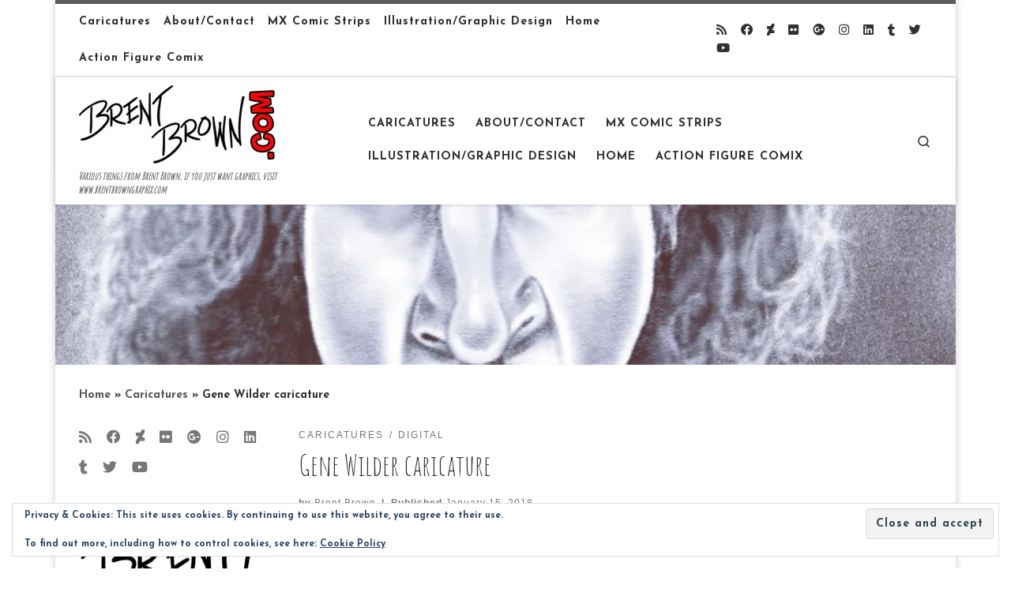

--- FILE ---
content_type: text/html; charset=UTF-8
request_url: https://www.brentbrown.com/2018/01/15/gene-wilder-caricature/
body_size: 25518
content:
<!DOCTYPE html>
<!--[if IE 7]>
<html class="ie ie7" lang="en-US">
<![endif]-->
<!--[if IE 8]>
<html class="ie ie8" lang="en-US">
<![endif]-->
<!--[if !(IE 7) | !(IE 8)  ]><!-->
<html lang="en-US" class="no-js">
<!--<![endif]-->
  <head>
  <meta charset="UTF-8" />
  <meta http-equiv="X-UA-Compatible" content="IE=EDGE" />
  <meta name="viewport" content="width=device-width, initial-scale=1.0" />
  <link rel="profile"  href="https://gmpg.org/xfn/11" />
  <link rel="pingback" href="https://www.brentbrown.com/xmlrpc.php" />
<script>(function(html){html.className = html.className.replace(/\bno-js\b/,'js')})(document.documentElement);</script>
<title>Gene Wilder caricature &#8211; Brent Brown.com</title>
<meta name='robots' content='max-image-preview:large' />
<!-- Jetpack Site Verification Tags -->
<meta name="google-site-verification" content="pKg93KPYquX-OB_bqHTm3H0yN7nh_Q7MM66qwx6Sm5Y" />
<link rel='dns-prefetch' href='//secure.gravatar.com' />
<link rel='dns-prefetch' href='//stats.wp.com' />
<link rel='dns-prefetch' href='//v0.wordpress.com' />
<link rel='dns-prefetch' href='//widgets.wp.com' />
<link rel='dns-prefetch' href='//s0.wp.com' />
<link rel='dns-prefetch' href='//0.gravatar.com' />
<link rel='dns-prefetch' href='//1.gravatar.com' />
<link rel='dns-prefetch' href='//2.gravatar.com' />
<link rel='preconnect' href='//i0.wp.com' />
<link rel='preconnect' href='//c0.wp.com' />
<link rel="alternate" type="application/rss+xml" title="Brent Brown.com &raquo; Feed" href="https://www.brentbrown.com/feed/" />
<link rel="alternate" type="application/rss+xml" title="Brent Brown.com &raquo; Comments Feed" href="https://www.brentbrown.com/comments/feed/" />
<link rel="alternate" type="application/rss+xml" title="Brent Brown.com &raquo; Gene Wilder caricature Comments Feed" href="https://www.brentbrown.com/2018/01/15/gene-wilder-caricature/feed/" />
<link rel="alternate" title="oEmbed (JSON)" type="application/json+oembed" href="https://www.brentbrown.com/wp-json/oembed/1.0/embed?url=https%3A%2F%2Fwww.brentbrown.com%2F2018%2F01%2F15%2Fgene-wilder-caricature%2F" />
<link rel="alternate" title="oEmbed (XML)" type="text/xml+oembed" href="https://www.brentbrown.com/wp-json/oembed/1.0/embed?url=https%3A%2F%2Fwww.brentbrown.com%2F2018%2F01%2F15%2Fgene-wilder-caricature%2F&#038;format=xml" />
<style id='wp-img-auto-sizes-contain-inline-css'>
img:is([sizes=auto i],[sizes^="auto," i]){contain-intrinsic-size:3000px 1500px}
/*# sourceURL=wp-img-auto-sizes-contain-inline-css */
</style>
<link rel='stylesheet' id='jetpack_related-posts-css' href='https://c0.wp.com/p/jetpack/15.4/modules/related-posts/related-posts.css' media='all' />
<style id='wp-emoji-styles-inline-css'>

	img.wp-smiley, img.emoji {
		display: inline !important;
		border: none !important;
		box-shadow: none !important;
		height: 1em !important;
		width: 1em !important;
		margin: 0 0.07em !important;
		vertical-align: -0.1em !important;
		background: none !important;
		padding: 0 !important;
	}
/*# sourceURL=wp-emoji-styles-inline-css */
</style>
<style id='wp-block-library-inline-css'>
:root{--wp-block-synced-color:#7a00df;--wp-block-synced-color--rgb:122,0,223;--wp-bound-block-color:var(--wp-block-synced-color);--wp-editor-canvas-background:#ddd;--wp-admin-theme-color:#007cba;--wp-admin-theme-color--rgb:0,124,186;--wp-admin-theme-color-darker-10:#006ba1;--wp-admin-theme-color-darker-10--rgb:0,107,160.5;--wp-admin-theme-color-darker-20:#005a87;--wp-admin-theme-color-darker-20--rgb:0,90,135;--wp-admin-border-width-focus:2px}@media (min-resolution:192dpi){:root{--wp-admin-border-width-focus:1.5px}}.wp-element-button{cursor:pointer}:root .has-very-light-gray-background-color{background-color:#eee}:root .has-very-dark-gray-background-color{background-color:#313131}:root .has-very-light-gray-color{color:#eee}:root .has-very-dark-gray-color{color:#313131}:root .has-vivid-green-cyan-to-vivid-cyan-blue-gradient-background{background:linear-gradient(135deg,#00d084,#0693e3)}:root .has-purple-crush-gradient-background{background:linear-gradient(135deg,#34e2e4,#4721fb 50%,#ab1dfe)}:root .has-hazy-dawn-gradient-background{background:linear-gradient(135deg,#faaca8,#dad0ec)}:root .has-subdued-olive-gradient-background{background:linear-gradient(135deg,#fafae1,#67a671)}:root .has-atomic-cream-gradient-background{background:linear-gradient(135deg,#fdd79a,#004a59)}:root .has-nightshade-gradient-background{background:linear-gradient(135deg,#330968,#31cdcf)}:root .has-midnight-gradient-background{background:linear-gradient(135deg,#020381,#2874fc)}:root{--wp--preset--font-size--normal:16px;--wp--preset--font-size--huge:42px}.has-regular-font-size{font-size:1em}.has-larger-font-size{font-size:2.625em}.has-normal-font-size{font-size:var(--wp--preset--font-size--normal)}.has-huge-font-size{font-size:var(--wp--preset--font-size--huge)}:root .has-text-align-center{text-align:center}:root .has-text-align-left{text-align:left}:root .has-text-align-right{text-align:right}.has-fit-text{white-space:nowrap!important}#end-resizable-editor-section{display:none}.aligncenter{clear:both}.items-justified-left{justify-content:flex-start}.items-justified-center{justify-content:center}.items-justified-right{justify-content:flex-end}.items-justified-space-between{justify-content:space-between}.screen-reader-text{word-wrap:normal!important;border:0;clip-path:inset(50%);height:1px;margin:-1px;overflow:hidden;padding:0;position:absolute;width:1px}.screen-reader-text:focus{background-color:#ddd;clip-path:none;color:#444;display:block;font-size:1em;height:auto;left:5px;line-height:normal;padding:15px 23px 14px;text-decoration:none;top:5px;width:auto;z-index:100000}html :where(.has-border-color){border-style:solid}html :where([style*=border-top-color]){border-top-style:solid}html :where([style*=border-right-color]){border-right-style:solid}html :where([style*=border-bottom-color]){border-bottom-style:solid}html :where([style*=border-left-color]){border-left-style:solid}html :where([style*=border-width]){border-style:solid}html :where([style*=border-top-width]){border-top-style:solid}html :where([style*=border-right-width]){border-right-style:solid}html :where([style*=border-bottom-width]){border-bottom-style:solid}html :where([style*=border-left-width]){border-left-style:solid}html :where(img[class*=wp-image-]){height:auto;max-width:100%}:where(figure){margin:0 0 1em}html :where(.is-position-sticky){--wp-admin--admin-bar--position-offset:var(--wp-admin--admin-bar--height,0px)}@media screen and (max-width:600px){html :where(.is-position-sticky){--wp-admin--admin-bar--position-offset:0px}}

/*# sourceURL=wp-block-library-inline-css */
</style><style id='wp-block-preformatted-inline-css'>
.wp-block-preformatted{box-sizing:border-box;white-space:pre-wrap}:where(.wp-block-preformatted.has-background){padding:1.25em 2.375em}
/*# sourceURL=https://www.brentbrown.com/wp-content/plugins/gutenberg/build/styles/block-library/preformatted/style.min.css */
</style>
<style id='wp-block-heading-inline-css'>
h1:where(.wp-block-heading).has-background,h2:where(.wp-block-heading).has-background,h3:where(.wp-block-heading).has-background,h4:where(.wp-block-heading).has-background,h5:where(.wp-block-heading).has-background,h6:where(.wp-block-heading).has-background{padding:1.25em 2.375em}h1.has-text-align-left[style*=writing-mode]:where([style*=vertical-lr]),h1.has-text-align-right[style*=writing-mode]:where([style*=vertical-rl]),h2.has-text-align-left[style*=writing-mode]:where([style*=vertical-lr]),h2.has-text-align-right[style*=writing-mode]:where([style*=vertical-rl]),h3.has-text-align-left[style*=writing-mode]:where([style*=vertical-lr]),h3.has-text-align-right[style*=writing-mode]:where([style*=vertical-rl]),h4.has-text-align-left[style*=writing-mode]:where([style*=vertical-lr]),h4.has-text-align-right[style*=writing-mode]:where([style*=vertical-rl]),h5.has-text-align-left[style*=writing-mode]:where([style*=vertical-lr]),h5.has-text-align-right[style*=writing-mode]:where([style*=vertical-rl]),h6.has-text-align-left[style*=writing-mode]:where([style*=vertical-lr]),h6.has-text-align-right[style*=writing-mode]:where([style*=vertical-rl]){rotate:180deg}
/*# sourceURL=https://www.brentbrown.com/wp-content/plugins/gutenberg/build/styles/block-library/heading/style.min.css */
</style>
<style id='wp-block-paragraph-inline-css'>
.is-small-text{font-size:.875em}.is-regular-text{font-size:1em}.is-large-text{font-size:2.25em}.is-larger-text{font-size:3em}.has-drop-cap:not(:focus):first-letter{float:left;font-size:8.4em;font-style:normal;font-weight:100;line-height:.68;margin:.05em .1em 0 0;text-transform:uppercase}body.rtl .has-drop-cap:not(:focus):first-letter{float:none;margin-left:.1em}p.has-drop-cap.has-background{overflow:hidden}:root :where(p.has-background){padding:1.25em 2.375em}:where(p.has-text-color:not(.has-link-color)) a{color:inherit}p.has-text-align-left[style*="writing-mode:vertical-lr"],p.has-text-align-right[style*="writing-mode:vertical-rl"]{rotate:180deg}
/*# sourceURL=https://www.brentbrown.com/wp-content/plugins/gutenberg/build/styles/block-library/paragraph/style.min.css */
</style>
<style id='global-styles-inline-css'>
:root{--wp--preset--aspect-ratio--square: 1;--wp--preset--aspect-ratio--4-3: 4/3;--wp--preset--aspect-ratio--3-4: 3/4;--wp--preset--aspect-ratio--3-2: 3/2;--wp--preset--aspect-ratio--2-3: 2/3;--wp--preset--aspect-ratio--16-9: 16/9;--wp--preset--aspect-ratio--9-16: 9/16;--wp--preset--color--black: #000000;--wp--preset--color--cyan-bluish-gray: #abb8c3;--wp--preset--color--white: #ffffff;--wp--preset--color--pale-pink: #f78da7;--wp--preset--color--vivid-red: #cf2e2e;--wp--preset--color--luminous-vivid-orange: #ff6900;--wp--preset--color--luminous-vivid-amber: #fcb900;--wp--preset--color--light-green-cyan: #7bdcb5;--wp--preset--color--vivid-green-cyan: #00d084;--wp--preset--color--pale-cyan-blue: #8ed1fc;--wp--preset--color--vivid-cyan-blue: #0693e3;--wp--preset--color--vivid-purple: #9b51e0;--wp--preset--gradient--vivid-cyan-blue-to-vivid-purple: linear-gradient(135deg,rgb(6,147,227) 0%,rgb(155,81,224) 100%);--wp--preset--gradient--light-green-cyan-to-vivid-green-cyan: linear-gradient(135deg,rgb(122,220,180) 0%,rgb(0,208,130) 100%);--wp--preset--gradient--luminous-vivid-amber-to-luminous-vivid-orange: linear-gradient(135deg,rgb(252,185,0) 0%,rgb(255,105,0) 100%);--wp--preset--gradient--luminous-vivid-orange-to-vivid-red: linear-gradient(135deg,rgb(255,105,0) 0%,rgb(207,46,46) 100%);--wp--preset--gradient--very-light-gray-to-cyan-bluish-gray: linear-gradient(135deg,rgb(238,238,238) 0%,rgb(169,184,195) 100%);--wp--preset--gradient--cool-to-warm-spectrum: linear-gradient(135deg,rgb(74,234,220) 0%,rgb(151,120,209) 20%,rgb(207,42,186) 40%,rgb(238,44,130) 60%,rgb(251,105,98) 80%,rgb(254,248,76) 100%);--wp--preset--gradient--blush-light-purple: linear-gradient(135deg,rgb(255,206,236) 0%,rgb(152,150,240) 100%);--wp--preset--gradient--blush-bordeaux: linear-gradient(135deg,rgb(254,205,165) 0%,rgb(254,45,45) 50%,rgb(107,0,62) 100%);--wp--preset--gradient--luminous-dusk: linear-gradient(135deg,rgb(255,203,112) 0%,rgb(199,81,192) 50%,rgb(65,88,208) 100%);--wp--preset--gradient--pale-ocean: linear-gradient(135deg,rgb(255,245,203) 0%,rgb(182,227,212) 50%,rgb(51,167,181) 100%);--wp--preset--gradient--electric-grass: linear-gradient(135deg,rgb(202,248,128) 0%,rgb(113,206,126) 100%);--wp--preset--gradient--midnight: linear-gradient(135deg,rgb(2,3,129) 0%,rgb(40,116,252) 100%);--wp--preset--font-size--small: 13px;--wp--preset--font-size--medium: 20px;--wp--preset--font-size--large: 36px;--wp--preset--font-size--x-large: 42px;--wp--preset--spacing--20: 0.44rem;--wp--preset--spacing--30: 0.67rem;--wp--preset--spacing--40: 1rem;--wp--preset--spacing--50: 1.5rem;--wp--preset--spacing--60: 2.25rem;--wp--preset--spacing--70: 3.38rem;--wp--preset--spacing--80: 5.06rem;--wp--preset--shadow--natural: 6px 6px 9px rgba(0, 0, 0, 0.2);--wp--preset--shadow--deep: 12px 12px 50px rgba(0, 0, 0, 0.4);--wp--preset--shadow--sharp: 6px 6px 0px rgba(0, 0, 0, 0.2);--wp--preset--shadow--outlined: 6px 6px 0px -3px rgb(255, 255, 255), 6px 6px rgb(0, 0, 0);--wp--preset--shadow--crisp: 6px 6px 0px rgb(0, 0, 0);}:where(body) { margin: 0; }:where(.is-layout-flex){gap: 0.5em;}:where(.is-layout-grid){gap: 0.5em;}body .is-layout-flex{display: flex;}.is-layout-flex{flex-wrap: wrap;align-items: center;}.is-layout-flex > :is(*, div){margin: 0;}body .is-layout-grid{display: grid;}.is-layout-grid > :is(*, div){margin: 0;}body{padding-top: 0px;padding-right: 0px;padding-bottom: 0px;padding-left: 0px;}a:where(:not(.wp-element-button)){text-decoration: underline;}:root :where(.wp-element-button, .wp-block-button__link){background-color: #32373c;border-width: 0;color: #fff;font-family: inherit;font-size: inherit;font-style: inherit;font-weight: inherit;letter-spacing: inherit;line-height: inherit;padding-top: calc(0.667em + 2px);padding-right: calc(1.333em + 2px);padding-bottom: calc(0.667em + 2px);padding-left: calc(1.333em + 2px);text-decoration: none;text-transform: inherit;}.has-black-color{color: var(--wp--preset--color--black) !important;}.has-cyan-bluish-gray-color{color: var(--wp--preset--color--cyan-bluish-gray) !important;}.has-white-color{color: var(--wp--preset--color--white) !important;}.has-pale-pink-color{color: var(--wp--preset--color--pale-pink) !important;}.has-vivid-red-color{color: var(--wp--preset--color--vivid-red) !important;}.has-luminous-vivid-orange-color{color: var(--wp--preset--color--luminous-vivid-orange) !important;}.has-luminous-vivid-amber-color{color: var(--wp--preset--color--luminous-vivid-amber) !important;}.has-light-green-cyan-color{color: var(--wp--preset--color--light-green-cyan) !important;}.has-vivid-green-cyan-color{color: var(--wp--preset--color--vivid-green-cyan) !important;}.has-pale-cyan-blue-color{color: var(--wp--preset--color--pale-cyan-blue) !important;}.has-vivid-cyan-blue-color{color: var(--wp--preset--color--vivid-cyan-blue) !important;}.has-vivid-purple-color{color: var(--wp--preset--color--vivid-purple) !important;}.has-black-background-color{background-color: var(--wp--preset--color--black) !important;}.has-cyan-bluish-gray-background-color{background-color: var(--wp--preset--color--cyan-bluish-gray) !important;}.has-white-background-color{background-color: var(--wp--preset--color--white) !important;}.has-pale-pink-background-color{background-color: var(--wp--preset--color--pale-pink) !important;}.has-vivid-red-background-color{background-color: var(--wp--preset--color--vivid-red) !important;}.has-luminous-vivid-orange-background-color{background-color: var(--wp--preset--color--luminous-vivid-orange) !important;}.has-luminous-vivid-amber-background-color{background-color: var(--wp--preset--color--luminous-vivid-amber) !important;}.has-light-green-cyan-background-color{background-color: var(--wp--preset--color--light-green-cyan) !important;}.has-vivid-green-cyan-background-color{background-color: var(--wp--preset--color--vivid-green-cyan) !important;}.has-pale-cyan-blue-background-color{background-color: var(--wp--preset--color--pale-cyan-blue) !important;}.has-vivid-cyan-blue-background-color{background-color: var(--wp--preset--color--vivid-cyan-blue) !important;}.has-vivid-purple-background-color{background-color: var(--wp--preset--color--vivid-purple) !important;}.has-black-border-color{border-color: var(--wp--preset--color--black) !important;}.has-cyan-bluish-gray-border-color{border-color: var(--wp--preset--color--cyan-bluish-gray) !important;}.has-white-border-color{border-color: var(--wp--preset--color--white) !important;}.has-pale-pink-border-color{border-color: var(--wp--preset--color--pale-pink) !important;}.has-vivid-red-border-color{border-color: var(--wp--preset--color--vivid-red) !important;}.has-luminous-vivid-orange-border-color{border-color: var(--wp--preset--color--luminous-vivid-orange) !important;}.has-luminous-vivid-amber-border-color{border-color: var(--wp--preset--color--luminous-vivid-amber) !important;}.has-light-green-cyan-border-color{border-color: var(--wp--preset--color--light-green-cyan) !important;}.has-vivid-green-cyan-border-color{border-color: var(--wp--preset--color--vivid-green-cyan) !important;}.has-pale-cyan-blue-border-color{border-color: var(--wp--preset--color--pale-cyan-blue) !important;}.has-vivid-cyan-blue-border-color{border-color: var(--wp--preset--color--vivid-cyan-blue) !important;}.has-vivid-purple-border-color{border-color: var(--wp--preset--color--vivid-purple) !important;}.has-vivid-cyan-blue-to-vivid-purple-gradient-background{background: var(--wp--preset--gradient--vivid-cyan-blue-to-vivid-purple) !important;}.has-light-green-cyan-to-vivid-green-cyan-gradient-background{background: var(--wp--preset--gradient--light-green-cyan-to-vivid-green-cyan) !important;}.has-luminous-vivid-amber-to-luminous-vivid-orange-gradient-background{background: var(--wp--preset--gradient--luminous-vivid-amber-to-luminous-vivid-orange) !important;}.has-luminous-vivid-orange-to-vivid-red-gradient-background{background: var(--wp--preset--gradient--luminous-vivid-orange-to-vivid-red) !important;}.has-very-light-gray-to-cyan-bluish-gray-gradient-background{background: var(--wp--preset--gradient--very-light-gray-to-cyan-bluish-gray) !important;}.has-cool-to-warm-spectrum-gradient-background{background: var(--wp--preset--gradient--cool-to-warm-spectrum) !important;}.has-blush-light-purple-gradient-background{background: var(--wp--preset--gradient--blush-light-purple) !important;}.has-blush-bordeaux-gradient-background{background: var(--wp--preset--gradient--blush-bordeaux) !important;}.has-luminous-dusk-gradient-background{background: var(--wp--preset--gradient--luminous-dusk) !important;}.has-pale-ocean-gradient-background{background: var(--wp--preset--gradient--pale-ocean) !important;}.has-electric-grass-gradient-background{background: var(--wp--preset--gradient--electric-grass) !important;}.has-midnight-gradient-background{background: var(--wp--preset--gradient--midnight) !important;}.has-small-font-size{font-size: var(--wp--preset--font-size--small) !important;}.has-medium-font-size{font-size: var(--wp--preset--font-size--medium) !important;}.has-large-font-size{font-size: var(--wp--preset--font-size--large) !important;}.has-x-large-font-size{font-size: var(--wp--preset--font-size--x-large) !important;}
/*# sourceURL=global-styles-inline-css */
</style>

<style id='classic-theme-styles-inline-css'>
.wp-block-button__link{background-color:#32373c;border-radius:9999px;box-shadow:none;color:#fff;font-size:1.125em;padding:calc(.667em + 2px) calc(1.333em + 2px);text-decoration:none}.wp-block-file__button{background:#32373c;color:#fff}.wp-block-accordion-heading{margin:0}.wp-block-accordion-heading__toggle{background-color:inherit!important;color:inherit!important}.wp-block-accordion-heading__toggle:not(:focus-visible){outline:none}.wp-block-accordion-heading__toggle:focus,.wp-block-accordion-heading__toggle:hover{background-color:inherit!important;border:none;box-shadow:none;color:inherit;padding:var(--wp--preset--spacing--20,1em) 0;text-decoration:none}.wp-block-accordion-heading__toggle:focus-visible{outline:auto;outline-offset:0}
/*# sourceURL=https://www.brentbrown.com/wp-content/plugins/gutenberg/build/styles/block-library/classic.min.css */
</style>
<link rel='stylesheet' id='customizr-main-css' href='https://www.brentbrown.com/wp-content/themes/customizr/assets/front/css/style.min.css?ver=4.4.24' media='all' />
<style id='customizr-main-inline-css'>
@media (min-width: 576px){ .czr-boxed-layout .container{ padding-right: 30px; padding-left:  30px; } }@media (min-width: 576px){ .czr-boxed-layout .container{ width: 570px } }@media (min-width: 768px){ .czr-boxed-layout .container{ width: 750px } }@media (min-width: 992px){ .czr-boxed-layout .container{ width: 990px } }@media (min-width: 1200px){ .czr-boxed-layout .container{ width: 1170px } }.navbar-brand,.header-tagline,h1,h2,h3,.tc-dropcap { font-family : 'Amatic SC'; }
body { font-family : 'Josefin Sans';font-weight : 700; }

.tc-header.border-top { border-top-width: 5px; border-top-style: solid }
.tc-singular-thumbnail-wrapper .entry-media__wrapper {
                max-height: 200px;
                height :200px
              }

@media (min-width: 576px ){
.tc-singular-thumbnail-wrapper .entry-media__wrapper {
                  max-height: 250px;
                  height :250px
                }
}

#czr-push-footer { display: none; visibility: hidden; }
        .czr-sticky-footer #czr-push-footer.sticky-footer-enabled { display: block; }
        
/*# sourceURL=customizr-main-inline-css */
</style>
<link rel='stylesheet' id='jetpack_likes-css' href='https://c0.wp.com/p/jetpack/15.4/modules/likes/style.css' media='all' />
<style id='jetpack_facebook_likebox-inline-css'>
.widget_facebook_likebox {
	overflow: hidden;
}

/*# sourceURL=https://www.brentbrown.com/wp-content/plugins/jetpack/modules/widgets/facebook-likebox/style.css */
</style>
<link rel='stylesheet' id='sharedaddy-css' href='https://c0.wp.com/p/jetpack/15.4/modules/sharedaddy/sharing.css' media='all' />
<link rel='stylesheet' id='social-logos-css' href='https://c0.wp.com/p/jetpack/15.4/_inc/social-logos/social-logos.min.css' media='all' />
<script id="jetpack_related-posts-js-extra">
var related_posts_js_options = {"post_heading":"h4"};
//# sourceURL=jetpack_related-posts-js-extra
</script>
<script src="https://c0.wp.com/p/jetpack/15.4/_inc/build/related-posts/related-posts.min.js" id="jetpack_related-posts-js"></script>
<script src="https://c0.wp.com/c/6.9/wp-includes/js/jquery/jquery.min.js" id="jquery-core-js"></script>
<script src="https://c0.wp.com/c/6.9/wp-includes/js/jquery/jquery-migrate.min.js" id="jquery-migrate-js"></script>
<script src="https://www.brentbrown.com/wp-content/themes/customizr/assets/front/js/libs/modernizr.min.js?ver=4.4.24" id="modernizr-js"></script>
<script src="https://c0.wp.com/c/6.9/wp-includes/js/underscore.min.js" id="underscore-js"></script>
<script id="tc-scripts-js-extra">
var CZRParams = {"assetsPath":"https://www.brentbrown.com/wp-content/themes/customizr/assets/front/","mainScriptUrl":"https://www.brentbrown.com/wp-content/themes/customizr/assets/front/js/tc-scripts.min.js?4.4.24","deferFontAwesome":"1","fontAwesomeUrl":"https://www.brentbrown.com/wp-content/themes/customizr/assets/shared/fonts/fa/css/fontawesome-all.min.css?4.4.24","_disabled":[],"centerSliderImg":"1","isLightBoxEnabled":"1","SmoothScroll":{"Enabled":true,"Options":{"touchpadSupport":false}},"isAnchorScrollEnabled":"","anchorSmoothScrollExclude":{"simple":["[class*=edd]",".carousel-control","[data-toggle=\"modal\"]","[data-toggle=\"dropdown\"]","[data-toggle=\"czr-dropdown\"]","[data-toggle=\"tooltip\"]","[data-toggle=\"popover\"]","[data-toggle=\"collapse\"]","[data-toggle=\"czr-collapse\"]","[data-toggle=\"tab\"]","[data-toggle=\"pill\"]","[data-toggle=\"czr-pill\"]","[class*=upme]","[class*=um-]"],"deep":{"classes":[],"ids":[]}},"timerOnScrollAllBrowsers":"1","centerAllImg":"1","HasComments":"","LoadModernizr":"1","stickyHeader":"","extLinksStyle":"","extLinksTargetExt":"","extLinksSkipSelectors":{"classes":["btn","button"],"ids":[]},"dropcapEnabled":"","dropcapWhere":{"post":"","page":""},"dropcapMinWords":"","dropcapSkipSelectors":{"tags":["IMG","IFRAME","H1","H2","H3","H4","H5","H6","BLOCKQUOTE","UL","OL"],"classes":["btn"],"id":[]},"imgSmartLoadEnabled":"1","imgSmartLoadOpts":{"parentSelectors":["[class*=grid-container], .article-container",".__before_main_wrapper",".widget-front",".post-related-articles",".tc-singular-thumbnail-wrapper",".sek-module-inner"],"opts":{"excludeImg":[".tc-holder-img"]}},"imgSmartLoadsForSliders":"1","pluginCompats":[],"isWPMobile":"","menuStickyUserSettings":{"desktop":"stick_up","mobile":"stick_up"},"adminAjaxUrl":"https://www.brentbrown.com/wp-admin/admin-ajax.php","ajaxUrl":"https://www.brentbrown.com/?czrajax=1","frontNonce":{"id":"CZRFrontNonce","handle":"2585c503fd"},"isDevMode":"","isModernStyle":"1","i18n":{"Permanently dismiss":"Permanently dismiss"},"frontNotifications":{"welcome":{"enabled":false,"content":"","dismissAction":"dismiss_welcome_note_front"}},"preloadGfonts":"1","googleFonts":"Amatic+SC%7CJosefin+Sans:700","version":"4.4.24"};
//# sourceURL=tc-scripts-js-extra
</script>
<script src="https://www.brentbrown.com/wp-content/themes/customizr/assets/front/js/tc-scripts.min.js?ver=4.4.24" id="tc-scripts-js" defer></script>
<link rel="https://api.w.org/" href="https://www.brentbrown.com/wp-json/" /><link rel="alternate" title="JSON" type="application/json" href="https://www.brentbrown.com/wp-json/wp/v2/posts/820" /><link rel="EditURI" type="application/rsd+xml" title="RSD" href="https://www.brentbrown.com/xmlrpc.php?rsd" />
<meta name="generator" content="WordPress 6.9" />
<link rel="canonical" href="https://www.brentbrown.com/2018/01/15/gene-wilder-caricature/" />
<link rel='shortlink' href='https://wp.me/p93qHW-de' />
	<style>img#wpstats{display:none}</style>
		              <link rel="preload" as="font" type="font/woff2" href="https://www.brentbrown.com/wp-content/themes/customizr/assets/shared/fonts/customizr/customizr.woff2?128396981" crossorigin="anonymous"/>
            <style>.recentcomments a{display:inline !important;padding:0 !important;margin:0 !important;}</style><style type="text/css">
.upcoming-events li {
	margin-bottom: 10px;
}
.upcoming-events li span {
	display: block;
}
</style>
		
<!-- Jetpack Open Graph Tags -->
<meta property="og:type" content="article" />
<meta property="og:title" content="Gene Wilder caricature" />
<meta property="og:url" content="https://www.brentbrown.com/2018/01/15/gene-wilder-caricature/" />
<meta property="og:description" content="Day 15 of Caricature Resolution 2018 is: GENE WILDER Using the hilarious &#8220;Frederick Frankenstein&#8221; or &#8220;Froderick Fronkensteen&#8221; character he played in Mel Brook&#8217;s classi…" />
<meta property="article:published_time" content="2018-01-15T16:57:48+00:00" />
<meta property="article:modified_time" content="2018-01-16T15:12:10+00:00" />
<meta property="og:site_name" content="Brent Brown.com" />
<meta property="og:image" content="https://i0.wp.com/www.brentbrown.com/wp-content/uploads/2018/01/Gene-Wilder-caricatureresolution2018-day15-ALT.jpg?fit=864%2C864&#038;ssl=1" />
<meta property="og:image:width" content="864" />
<meta property="og:image:height" content="864" />
<meta property="og:image:alt" content="" />
<meta property="og:locale" content="en_US" />
<meta name="twitter:site" content="@brebro" />
<meta name="twitter:text:title" content="Gene Wilder caricature" />
<meta name="twitter:image" content="https://i0.wp.com/www.brentbrown.com/wp-content/uploads/2018/01/Gene-Wilder-caricatureresolution2018-day15-ALT.jpg?fit=864%2C864&#038;ssl=1&#038;w=640" />
<meta name="twitter:card" content="summary_large_image" />

<!-- End Jetpack Open Graph Tags -->
<link rel="icon" href="https://i0.wp.com/www.brentbrown.com/wp-content/uploads/2017/08/cropped-bbclogoVERTsquare-1.jpg?fit=32%2C32&#038;ssl=1" sizes="32x32" />
<link rel="icon" href="https://i0.wp.com/www.brentbrown.com/wp-content/uploads/2017/08/cropped-bbclogoVERTsquare-1.jpg?fit=192%2C192&#038;ssl=1" sizes="192x192" />
<link rel="apple-touch-icon" href="https://i0.wp.com/www.brentbrown.com/wp-content/uploads/2017/08/cropped-bbclogoVERTsquare-1.jpg?fit=180%2C180&#038;ssl=1" />
<meta name="msapplication-TileImage" content="https://i0.wp.com/www.brentbrown.com/wp-content/uploads/2017/08/cropped-bbclogoVERTsquare-1.jpg?fit=270%2C270&#038;ssl=1" />
<link rel='stylesheet' id='jetpack-swiper-library-css' href='https://c0.wp.com/p/jetpack/15.4/_inc/blocks/swiper.css' media='all' />
<link rel='stylesheet' id='jetpack-carousel-css' href='https://c0.wp.com/p/jetpack/15.4/modules/carousel/jetpack-carousel.css' media='all' />
<link rel='stylesheet' id='eu-cookie-law-style-css' href='https://c0.wp.com/p/jetpack/15.4/modules/widgets/eu-cookie-law/style.css' media='all' />
</head>

  <body class="wp-singular post-template-default single single-post postid-820 single-format-standard wp-embed-responsive wp-theme-customizr czr-link-hover-underline header-skin-light footer-skin-dark czr-l-sidebar tc-center-images czr-boxed-layout customizr-4-4-24 czr-sticky-footer">
          <a class="screen-reader-text skip-link" href="#content">Skip to content</a>
    
    
    <div id="tc-page-wrap" class="container czr-boxed">

      <header class="tpnav-header__header tc-header sl-logo_left sticky-brand-shrink-on sticky-transparent border-top czr-submenu-fade czr-submenu-move" >
    <div class="topbar-navbar__wrapper " >
  <div class="container">
        <div class="row flex-row flex-lg-nowrap justify-content-start justify-content-lg-end align-items-center topbar-navbar__row">
                    <div class="topbar-nav__container col col-auto d-none d-lg-flex">
          <nav id="topbar-nav" class="topbar-nav__nav">
            <div class="nav__menu-wrapper topbar-nav__menu-wrapper czr-open-on-hover" >
<ul id="topbar-menu" class="topbar-nav__menu regular-nav nav__menu nav"><li id="menu-item-37" class="menu-item menu-item-type-post_type menu-item-object-page menu-item-37"><a href="https://www.brentbrown.com/caricatures/" class="nav__link"><span class="nav__title">Caricatures</span></a></li>
<li id="menu-item-38" class="menu-item menu-item-type-post_type menu-item-object-page current_page_parent menu-item-38"><a href="https://www.brentbrown.com/contact-info/" class="nav__link"><span class="nav__title">About/Contact</span></a></li>
<li id="menu-item-1671" class="menu-item menu-item-type-post_type menu-item-object-page menu-item-1671"><a href="https://www.brentbrown.com/mx-comic-strips/" class="nav__link"><span class="nav__title">MX Comic Strips</span></a></li>
<li id="menu-item-328" class="menu-item menu-item-type-post_type menu-item-object-page menu-item-328"><a href="https://www.brentbrown.com/illustration/" class="nav__link"><span class="nav__title">Illustration/Graphic Design</span></a></li>
<li id="menu-item-329" class="menu-item menu-item-type-custom menu-item-object-custom menu-item-home menu-item-329"><a href="http://www.brentbrown.com" class="nav__link"><span class="nav__title">Home</span></a></li>
<li id="menu-item-395" class="menu-item menu-item-type-post_type menu-item-object-page menu-item-395"><a href="https://www.brentbrown.com/action-figure-comix/" class="nav__link"><span class="nav__title">Action Figure Comix</span></a></li>
</ul></div>          </nav>
        </div>
                          <div class="topbar-nav__socials social-links col col-auto d-none d-lg-block">
          <ul class="socials " >
  <li ><a rel="nofollow noopener noreferrer" class="social-icon icon-feed"  title="Subscribe to my rss feed" aria-label="Subscribe to my rss feed" href="http://www.brentbrown.com/feed/rss/"  target="_blank" ><i class="fas fa-rss"></i></a></li> <li ><a rel="nofollow noopener noreferrer" class="social-icon icon-facebook"  title="Follow me on Facebook" aria-label="Follow me on Facebook" href="https://www.facebook.com/brentbrowngraphix/"  target="_blank" ><i class="fab fa-facebook"></i></a></li> <li ><a rel="nofollow noopener noreferrer" class="social-icon icon-deviantart"  title="Follow me on Deviantart" aria-label="Follow me on Deviantart" href="http://bre-bro.deviantart.com/"  target="_blank" ><i class="fab fa-deviantart"></i></a></li> <li ><a rel="nofollow noopener noreferrer" class="social-icon icon-flickr"  title="Follow me on Flickr" aria-label="Follow me on Flickr" href="https://www.flickr.com/photos/brebro/"  target="_blank" ><i class="fab fa-flickr"></i></a></li> <li ><a rel="nofollow noopener noreferrer" class="social-icon icon-google-plus"  title="Follow me on Google-plus" aria-label="Follow me on Google-plus" href="https://plus.google.com/u/0/+BrentBrown"  target="_blank" ><i class="fab fa-google-plus"></i></a></li> <li ><a rel="nofollow noopener noreferrer" class="social-icon icon-instagram"  title="Follow me on Instagram" aria-label="Follow me on Instagram" href="https://www.instagram.com/brebr0/"  target="_blank" ><i class="fab fa-instagram"></i></a></li> <li ><a rel="nofollow noopener noreferrer" class="social-icon icon-linkedin"  title="Follow me on Linkedin" aria-label="Follow me on Linkedin" href="https://www.linkedin.com/in/brent-brown-73421615/"  target="_blank" ><i class="fab fa-linkedin"></i></a></li> <li ><a rel="nofollow noopener noreferrer" class="social-icon icon-tumblr"  title="Follow me on Tumblr" aria-label="Follow me on Tumblr" href="https://www.tumblr.com/blog/brebro"  target="_blank" ><i class="fab fa-tumblr"></i></a></li> <li ><a rel="nofollow noopener noreferrer" class="social-icon icon-twitter"  title="Follow me on Twitter" aria-label="Follow me on Twitter" href="https://twitter.com/brebro"  target="_blank" ><i class="fab fa-twitter"></i></a></li> <li ><a rel="nofollow noopener noreferrer" class="social-icon icon-youtube"  title="Follow us on Youtube" aria-label="Follow us on Youtube" href="https://m.youtube.com/channel/UCDJHQvdc7zIOkn0KQh6zGmQ"  target="_blank" ><i class="fab fa-youtube"></i></a></li></ul>
        </div>
                </div>
      </div>
</div>    <div class="primary-navbar__wrapper d-none d-lg-block has-horizontal-menu desktop-sticky" >
  <div class="container">
    <div class="row align-items-center flex-row primary-navbar__row">
      <div class="branding__container col col-auto" >
  <div class="branding align-items-center flex-column ">
    <div class="branding-row d-flex flex-row align-items-center align-self-start">
      <div class="navbar-brand col-auto " >
  <a class="navbar-brand-sitelogo" href="https://www.brentbrown.com/"  aria-label="Brent Brown.com | Various things from Brent Brown, if you just want graphics, visit www.brentbrowngraphix.com" >
    <img src="https://i0.wp.com/www.brentbrown.com/wp-content/uploads/2017/08/bbclogo2HRZsm.jpg?fit=250%2C100&ssl=1" alt="Back Home" class="" width="250" height="100"  data-no-retina>  </a>
</div>
      </div>
    <span class="header-tagline " >
  Various things from Brent Brown, if you just want graphics, visit www.brentbrowngraphix.com</span>

  </div>
</div>
      <div class="primary-nav__container justify-content-lg-around col col-lg-auto flex-lg-column" >
  <div class="primary-nav__wrapper flex-lg-row align-items-center justify-content-end">
              <nav class="primary-nav__nav col" id="primary-nav">
          <div class="nav__menu-wrapper primary-nav__menu-wrapper justify-content-end czr-open-on-hover" >
<ul id="main-menu" class="primary-nav__menu regular-nav nav__menu nav"><li class="menu-item menu-item-type-post_type menu-item-object-page menu-item-37"><a href="https://www.brentbrown.com/caricatures/" class="nav__link"><span class="nav__title">Caricatures</span></a></li>
<li class="menu-item menu-item-type-post_type menu-item-object-page current_page_parent menu-item-38"><a href="https://www.brentbrown.com/contact-info/" class="nav__link"><span class="nav__title">About/Contact</span></a></li>
<li class="menu-item menu-item-type-post_type menu-item-object-page menu-item-1671"><a href="https://www.brentbrown.com/mx-comic-strips/" class="nav__link"><span class="nav__title">MX Comic Strips</span></a></li>
<li class="menu-item menu-item-type-post_type menu-item-object-page menu-item-328"><a href="https://www.brentbrown.com/illustration/" class="nav__link"><span class="nav__title">Illustration/Graphic Design</span></a></li>
<li class="menu-item menu-item-type-custom menu-item-object-custom menu-item-home menu-item-329"><a href="http://www.brentbrown.com" class="nav__link"><span class="nav__title">Home</span></a></li>
<li class="menu-item menu-item-type-post_type menu-item-object-page menu-item-395"><a href="https://www.brentbrown.com/action-figure-comix/" class="nav__link"><span class="nav__title">Action Figure Comix</span></a></li>
</ul></div>        </nav>
    <div class="primary-nav__utils nav__utils col-auto" >
    <ul class="nav utils flex-row flex-nowrap regular-nav">
      <li class="nav__search " >
  <a href="#" class="search-toggle_btn icn-search czr-overlay-toggle_btn"  aria-expanded="false"><span class="sr-only">Search</span></a>
        <div class="czr-search-expand">
      <div class="czr-search-expand-inner"><div class="search-form__container " >
  <form action="https://www.brentbrown.com/" method="get" class="czr-form search-form">
    <div class="form-group czr-focus">
            <label for="s-69715bb832ec0" id="lsearch-69715bb832ec0">
        <span class="screen-reader-text">Search</span>
        <input id="s-69715bb832ec0" class="form-control czr-search-field" name="s" type="search" value="" aria-describedby="lsearch-69715bb832ec0" placeholder="Search &hellip;">
      </label>
      <button type="submit" class="button"><i class="icn-search"></i><span class="screen-reader-text">Search &hellip;</span></button>
    </div>
  </form>
</div></div>
    </div>
    </li>
    </ul>
</div>  </div>
</div>
    </div>
  </div>
</div>    <div class="mobile-navbar__wrapper d-lg-none mobile-sticky" >
    <div class="branding__container justify-content-between align-items-center container" >
  <div class="branding flex-column">
    <div class="branding-row d-flex align-self-start flex-row align-items-center">
      <div class="navbar-brand col-auto " >
  <a class="navbar-brand-sitelogo" href="https://www.brentbrown.com/"  aria-label="Brent Brown.com | Various things from Brent Brown, if you just want graphics, visit www.brentbrowngraphix.com" >
    <img src="https://i0.wp.com/www.brentbrown.com/wp-content/uploads/2017/08/bbclogo2HRZsm.jpg?fit=250%2C100&ssl=1" alt="Back Home" class="" width="250" height="100"  data-no-retina>  </a>
</div>
    </div>
    <span class="header-tagline col col-auto" >
  Various things from Brent Brown, if you just want graphics, visit www.brentbrowngraphix.com</span>

  </div>
  <div class="mobile-utils__wrapper nav__utils regular-nav">
    <ul class="nav utils row flex-row flex-nowrap">
      <li class="hamburger-toggler__container " >
  <button class="ham-toggler-menu czr-collapsed" data-toggle="czr-collapse" data-target="#mobile-nav"><span class="ham__toggler-span-wrapper"><span class="line line-1"></span><span class="line line-2"></span><span class="line line-3"></span></span><span class="screen-reader-text">Menu</span></button>
</li>
    </ul>
  </div>
</div>
<div class="mobile-nav__container " >
   <nav class="mobile-nav__nav flex-column czr-collapse" id="mobile-nav">
      <div class="mobile-nav__inner container">
      <div class="header-search__container ">
  <div class="search-form__container " >
  <form action="https://www.brentbrown.com/" method="get" class="czr-form search-form">
    <div class="form-group czr-focus">
            <label for="s-69715bb8337a8" id="lsearch-69715bb8337a8">
        <span class="screen-reader-text">Search</span>
        <input id="s-69715bb8337a8" class="form-control czr-search-field" name="s" type="search" value="" aria-describedby="lsearch-69715bb8337a8" placeholder="Search &hellip;">
      </label>
      <button type="submit" class="button"><i class="icn-search"></i><span class="screen-reader-text">Search &hellip;</span></button>
    </div>
  </form>
</div></div><div class="nav__menu-wrapper mobile-nav__menu-wrapper czr-open-on-click" >
<ul id="mobile-nav-menu" class="mobile-nav__menu vertical-nav nav__menu flex-column nav"><li class="menu-item menu-item-type-post_type menu-item-object-page menu-item-37"><a href="https://www.brentbrown.com/caricatures/" class="nav__link"><span class="nav__title">Caricatures</span></a></li>
<li class="menu-item menu-item-type-post_type menu-item-object-page current_page_parent menu-item-38"><a href="https://www.brentbrown.com/contact-info/" class="nav__link"><span class="nav__title">About/Contact</span></a></li>
<li class="menu-item menu-item-type-post_type menu-item-object-page menu-item-1671"><a href="https://www.brentbrown.com/mx-comic-strips/" class="nav__link"><span class="nav__title">MX Comic Strips</span></a></li>
<li class="menu-item menu-item-type-post_type menu-item-object-page menu-item-328"><a href="https://www.brentbrown.com/illustration/" class="nav__link"><span class="nav__title">Illustration/Graphic Design</span></a></li>
<li class="menu-item menu-item-type-custom menu-item-object-custom menu-item-home menu-item-329"><a href="http://www.brentbrown.com" class="nav__link"><span class="nav__title">Home</span></a></li>
<li class="menu-item menu-item-type-post_type menu-item-object-page menu-item-395"><a href="https://www.brentbrown.com/action-figure-comix/" class="nav__link"><span class="nav__title">Action Figure Comix</span></a></li>
</ul></div>      </div>
  </nav>
</div></div></header>


  <section class="tc-thumbnail entry-media__holder tc-singular-thumbnail-wrapper __before_main_wrapper" >
  <div class="entry-media__wrapper czr__r-i js-centering">
  <img  width="864" height="500"  src="[data-uri]" data-src="https://i0.wp.com/www.brentbrown.com/wp-content/uploads/2018/01/Gene-Wilder-caricatureresolution2018-day15-ALT.jpg?resize=864%2C500&amp;ssl=1"  class="attachment-slider-full size-slider-full wp-post-image" alt="" decoding="async" fetchpriority="high" data-attachment-id="811" data-permalink="https://www.brentbrown.com/2018/01/14/alan-rickman-caricature/gene-wilder-caricatureresolution2018-day15-alt/" data-orig-file="https://i0.wp.com/www.brentbrown.com/wp-content/uploads/2018/01/Gene-Wilder-caricatureresolution2018-day15-ALT.jpg?fit=864%2C864&amp;ssl=1" data-orig-size="864,864" data-comments-opened="1" data-image-meta="{&quot;aperture&quot;:&quot;0&quot;,&quot;credit&quot;:&quot;&quot;,&quot;camera&quot;:&quot;&quot;,&quot;caption&quot;:&quot;&quot;,&quot;created_timestamp&quot;:&quot;0&quot;,&quot;copyright&quot;:&quot;&quot;,&quot;focal_length&quot;:&quot;0&quot;,&quot;iso&quot;:&quot;0&quot;,&quot;shutter_speed&quot;:&quot;0&quot;,&quot;title&quot;:&quot;&quot;,&quot;orientation&quot;:&quot;1&quot;}" data-image-title="Gene Wilder-caricatureresolution2018-day15-ALT" data-image-description="" data-image-caption="&lt;p&gt;Gene Wilder caricature ©2018 &amp;#8211; Brent Brown&lt;/p&gt;
" data-medium-file="https://i0.wp.com/www.brentbrown.com/wp-content/uploads/2018/01/Gene-Wilder-caricatureresolution2018-day15-ALT.jpg?fit=300%2C300&amp;ssl=1" data-large-file="https://i0.wp.com/www.brentbrown.com/wp-content/uploads/2018/01/Gene-Wilder-caricatureresolution2018-day15-ALT.jpg?fit=864%2C864&amp;ssl=1" />  </div>
</section>
    <div id="main-wrapper" class="section">

                      

          <div class="czr-hot-crumble container page-breadcrumbs" role="navigation" >
  <div class="row">
        <nav class="breadcrumbs col-12"><span class="trail-begin"><a href="https://www.brentbrown.com" title="Brent Brown.com" rel="home" class="trail-begin">Home</a></span> <span class="sep">&raquo;</span> <a href="https://www.brentbrown.com/category/caricatures/" title="Caricatures">Caricatures</a> <span class="sep">&raquo;</span> <span class="trail-end">Gene Wilder caricature</span></nav>  </div>
</div>
          <div class="container" role="main">

            
            <div class="flex-row row column-content-wrapper">

                
                <div id="content" class="col-12 col-md-9 article-container">

                  <article id="post-820" class="post-820 post type-post status-publish format-standard has-post-thumbnail category-caricatures category-digital tag-caricature tag-caricature-resolution-2018 tag-celebrity tag-frankenstein tag-frederick tag-fronkensteen tag-gene-wilder tag-mel-brooks tag-young czr-hentry" >
    <header class="entry-header " >
  <div class="entry-header-inner">
                <div class="tax__container post-info entry-meta">
          <a class="tax__link" href="https://www.brentbrown.com/category/caricatures/" title="View all posts in Caricatures"> <span>Caricatures</span> </a><a class="tax__link" href="https://www.brentbrown.com/category/digital/" title="View all posts in Digital"> <span>Digital</span> </a>        </div>
        <h1 class="entry-title">Gene Wilder caricature</h1>
        <div class="header-bottom">
      <div class="post-info">
                  <span class="entry-meta">
        <span class="author-meta">by <span class="author vcard"><span class="author_name"><a class="url fn n" href="https://www.brentbrown.com/author/brentbrown_jzxw6a/" title="View all posts by Brent Brown" rel="author">Brent Brown</a></span></span></span><span class="v-separator">|</span>Published <a href="https://www.brentbrown.com/2018/01/15/" title="4:57 pm" rel="bookmark"><time class="entry-date published updated" datetime="January 15, 2018">January 15, 2018</time></a></span>      </div>
    </div>
      </div>
</header>  <div class="post-entry tc-content-inner">
    <section class="post-content entry-content " >
            <div class="czr-wp-the-content">
        <p>Day 15 of Caricature Resolution 2018 is:</p>
<p>GENE WILDER</p>
<p>Using the hilarious &#8220;Frederick Frankenstein&#8221; or <em>&#8220;Froderick Fronkensteen&#8221;</em> character he played in Mel Brook&#8217;s classic &#8220;Young Frankenstein&#8221; film is a great reason to do a caricature in black and white charcoal.</p>
<figure id="attachment_811" aria-describedby="caption-attachment-811" style="width: 864px" class="wp-caption aligncenter"><a href="https://i0.wp.com/www.brentbrown.com/wp-content/uploads/2018/01/Gene-Wilder-caricatureresolution2018-day15-ALT.jpg" data-lb-type="grouped-post"><img  data-tcjp-recalc-dims="1" decoding="async" data-attachment-id="811" data-permalink="https://www.brentbrown.com/2018/01/14/alan-rickman-caricature/gene-wilder-caricatureresolution2018-day15-alt/" data-orig-file="https://i0.wp.com/www.brentbrown.com/wp-content/uploads/2018/01/Gene-Wilder-caricatureresolution2018-day15-ALT.jpg?fit=864%2C864&amp;ssl=1" data-orig-size="864,864" data-comments-opened="1" data-image-meta="{&quot;aperture&quot;:&quot;0&quot;,&quot;credit&quot;:&quot;&quot;,&quot;camera&quot;:&quot;&quot;,&quot;caption&quot;:&quot;&quot;,&quot;created_timestamp&quot;:&quot;0&quot;,&quot;copyright&quot;:&quot;&quot;,&quot;focal_length&quot;:&quot;0&quot;,&quot;iso&quot;:&quot;0&quot;,&quot;shutter_speed&quot;:&quot;0&quot;,&quot;title&quot;:&quot;&quot;,&quot;orientation&quot;:&quot;1&quot;}" data-image-title="Gene Wilder-caricatureresolution2018-day15-ALT" data-image-description="" data-image-caption="&lt;p&gt;Gene Wilder caricature ©2018 &amp;#8211; Brent Brown&lt;/p&gt;
" data-medium-file="https://i0.wp.com/www.brentbrown.com/wp-content/uploads/2018/01/Gene-Wilder-caricatureresolution2018-day15-ALT.jpg?fit=300%2C300&amp;ssl=1" data-large-file="https://i0.wp.com/www.brentbrown.com/wp-content/uploads/2018/01/Gene-Wilder-caricatureresolution2018-day15-ALT.jpg?fit=864%2C864&amp;ssl=1" class="size-full wp-image-811"  src="[data-uri]" data-src="https://i0.wp.com/www.brentbrown.com/wp-content/uploads/2018/01/Gene-Wilder-caricatureresolution2018-day15-ALT.jpg?resize=864%2C864"  alt="" width="864" height="864" data-srcset="https://i0.wp.com/www.brentbrown.com/wp-content/uploads/2018/01/Gene-Wilder-caricatureresolution2018-day15-ALT.jpg?w=864&amp;ssl=1 864w, https://i0.wp.com/www.brentbrown.com/wp-content/uploads/2018/01/Gene-Wilder-caricatureresolution2018-day15-ALT.jpg?resize=150%2C150&amp;ssl=1 150w, https://i0.wp.com/www.brentbrown.com/wp-content/uploads/2018/01/Gene-Wilder-caricatureresolution2018-day15-ALT.jpg?resize=300%2C300&amp;ssl=1 300w, https://i0.wp.com/www.brentbrown.com/wp-content/uploads/2018/01/Gene-Wilder-caricatureresolution2018-day15-ALT.jpg?resize=768%2C768&amp;ssl=1 768w, https://i0.wp.com/www.brentbrown.com/wp-content/uploads/2018/01/Gene-Wilder-caricatureresolution2018-day15-ALT.jpg?resize=510%2C510&amp;ssl=1 510w" data-sizes="(max-width: 864px) 100vw, 864px" /></a><figcaption id="caption-attachment-811" class="wp-caption-text">Gene Wilder caricature ©2018 &#8211; Brent Brown</figcaption></figure>
<p>&nbsp;</p>
<figure id="attachment_812" aria-describedby="caption-attachment-812" style="width: 864px" class="wp-caption aligncenter"><a href="https://i0.wp.com/www.brentbrown.com/wp-content/uploads/2018/01/GeneWilder-caricatureresolution2018-day15.jpg" data-lb-type="grouped-post"><img  data-tcjp-recalc-dims="1" decoding="async" data-attachment-id="812" data-permalink="https://www.brentbrown.com/2018/01/14/alan-rickman-caricature/genewilder-caricatureresolution2018-day15/" data-orig-file="https://i0.wp.com/www.brentbrown.com/wp-content/uploads/2018/01/GeneWilder-caricatureresolution2018-day15.jpg?fit=864%2C864&amp;ssl=1" data-orig-size="864,864" data-comments-opened="1" data-image-meta="{&quot;aperture&quot;:&quot;0&quot;,&quot;credit&quot;:&quot;&quot;,&quot;camera&quot;:&quot;&quot;,&quot;caption&quot;:&quot;&quot;,&quot;created_timestamp&quot;:&quot;1515969920&quot;,&quot;copyright&quot;:&quot;&quot;,&quot;focal_length&quot;:&quot;0&quot;,&quot;iso&quot;:&quot;0&quot;,&quot;shutter_speed&quot;:&quot;0&quot;,&quot;title&quot;:&quot;&quot;,&quot;orientation&quot;:&quot;1&quot;}" data-image-title="GeneWilder-caricatureresolution2018-day15" data-image-description="" data-image-caption="&lt;p&gt;original before Instagram filter gave it a more cool grey tone.&lt;/p&gt;
" data-medium-file="https://i0.wp.com/www.brentbrown.com/wp-content/uploads/2018/01/GeneWilder-caricatureresolution2018-day15.jpg?fit=300%2C300&amp;ssl=1" data-large-file="https://i0.wp.com/www.brentbrown.com/wp-content/uploads/2018/01/GeneWilder-caricatureresolution2018-day15.jpg?fit=864%2C864&amp;ssl=1" class="size-full wp-image-812"  src="[data-uri]" data-src="https://i0.wp.com/www.brentbrown.com/wp-content/uploads/2018/01/GeneWilder-caricatureresolution2018-day15.jpg?resize=864%2C864"  alt="" width="864" height="864" data-srcset="https://i0.wp.com/www.brentbrown.com/wp-content/uploads/2018/01/GeneWilder-caricatureresolution2018-day15.jpg?w=864&amp;ssl=1 864w, https://i0.wp.com/www.brentbrown.com/wp-content/uploads/2018/01/GeneWilder-caricatureresolution2018-day15.jpg?resize=150%2C150&amp;ssl=1 150w, https://i0.wp.com/www.brentbrown.com/wp-content/uploads/2018/01/GeneWilder-caricatureresolution2018-day15.jpg?resize=300%2C300&amp;ssl=1 300w, https://i0.wp.com/www.brentbrown.com/wp-content/uploads/2018/01/GeneWilder-caricatureresolution2018-day15.jpg?resize=768%2C768&amp;ssl=1 768w, https://i0.wp.com/www.brentbrown.com/wp-content/uploads/2018/01/GeneWilder-caricatureresolution2018-day15.jpg?resize=510%2C510&amp;ssl=1 510w" data-sizes="(max-width: 864px) 100vw, 864px" /></a><figcaption id="caption-attachment-812" class="wp-caption-text">original before Instagram filter gave it a more cool grey tone and grainy film look.</figcaption></figure>
<p>&nbsp;</p>
<figure id="attachment_816" aria-describedby="caption-attachment-816" style="width: 620px" class="wp-caption aligncenter"><a href="https://i0.wp.com/www.brentbrown.com/wp-content/uploads/2018/01/GeneWilder-youngFrankenstein.jpg" data-lb-type="grouped-post"><img  data-tcjp-recalc-dims="1" loading="lazy" decoding="async" data-attachment-id="816" data-permalink="https://www.brentbrown.com/2018/01/14/alan-rickman-caricature/genewilder-youngfrankenstein/" data-orig-file="https://i0.wp.com/www.brentbrown.com/wp-content/uploads/2018/01/GeneWilder-youngFrankenstein.jpg?fit=620%2C340&amp;ssl=1" data-orig-size="620,340" data-comments-opened="1" data-image-meta="{&quot;aperture&quot;:&quot;0&quot;,&quot;credit&quot;:&quot;&quot;,&quot;camera&quot;:&quot;&quot;,&quot;caption&quot;:&quot;&quot;,&quot;created_timestamp&quot;:&quot;1515959668&quot;,&quot;copyright&quot;:&quot;&quot;,&quot;focal_length&quot;:&quot;0&quot;,&quot;iso&quot;:&quot;0&quot;,&quot;shutter_speed&quot;:&quot;0&quot;,&quot;title&quot;:&quot;&quot;,&quot;orientation&quot;:&quot;1&quot;}" data-image-title="GeneWilder-youngFrankenstein" data-image-description="" data-image-caption="&lt;p&gt;reference photo&lt;/p&gt;
" data-medium-file="https://i0.wp.com/www.brentbrown.com/wp-content/uploads/2018/01/GeneWilder-youngFrankenstein.jpg?fit=300%2C165&amp;ssl=1" data-large-file="https://i0.wp.com/www.brentbrown.com/wp-content/uploads/2018/01/GeneWilder-youngFrankenstein.jpg?fit=620%2C340&amp;ssl=1" class="size-full wp-image-816"  src="[data-uri]" data-src="https://i0.wp.com/www.brentbrown.com/wp-content/uploads/2018/01/GeneWilder-youngFrankenstein.jpg?resize=620%2C340"  alt="" width="620" height="340" data-srcset="https://i0.wp.com/www.brentbrown.com/wp-content/uploads/2018/01/GeneWilder-youngFrankenstein.jpg?w=620&amp;ssl=1 620w, https://i0.wp.com/www.brentbrown.com/wp-content/uploads/2018/01/GeneWilder-youngFrankenstein.jpg?resize=300%2C165&amp;ssl=1 300w" data-sizes="auto, (max-width: 620px) 100vw, 620px" /></a><figcaption id="caption-attachment-816" class="wp-caption-text">reference photo</figcaption></figure>
<div class="sharedaddy sd-sharing-enabled"><div class="robots-nocontent sd-block sd-social sd-social-icon sd-sharing"><h3 class="sd-title">Share this:</h3><div class="sd-content"><ul><li class="share-twitter"><a rel="nofollow noopener noreferrer"
				data-shared="sharing-twitter-820"
				class="share-twitter sd-button share-icon no-text"
				href="https://www.brentbrown.com/2018/01/15/gene-wilder-caricature/?share=twitter"
				target="_blank"
				aria-labelledby="sharing-twitter-820"
				>
				<span id="sharing-twitter-820" hidden>Click to share on X (Opens in new window)</span>
				<span>X</span>
			</a></li><li class="share-facebook"><a rel="nofollow noopener noreferrer"
				data-shared="sharing-facebook-820"
				class="share-facebook sd-button share-icon no-text"
				href="https://www.brentbrown.com/2018/01/15/gene-wilder-caricature/?share=facebook"
				target="_blank"
				aria-labelledby="sharing-facebook-820"
				>
				<span id="sharing-facebook-820" hidden>Click to share on Facebook (Opens in new window)</span>
				<span>Facebook</span>
			</a></li><li class="share-email"><a rel="nofollow noopener noreferrer"
				data-shared="sharing-email-820"
				class="share-email sd-button share-icon no-text"
				href="mailto:?subject=%5BShared%20Post%5D%20Gene%20Wilder%20caricature&#038;body=https%3A%2F%2Fwww.brentbrown.com%2F2018%2F01%2F15%2Fgene-wilder-caricature%2F&#038;share=email"
				target="_blank"
				aria-labelledby="sharing-email-820"
				data-email-share-error-title="Do you have email set up?" data-email-share-error-text="If you&#039;re having problems sharing via email, you might not have email set up for your browser. You may need to create a new email yourself." data-email-share-nonce="b10efc03a0" data-email-share-track-url="https://www.brentbrown.com/2018/01/15/gene-wilder-caricature/?share=email">
				<span id="sharing-email-820" hidden>Click to email a link to a friend (Opens in new window)</span>
				<span>Email</span>
			</a></li><li class="share-reddit"><a rel="nofollow noopener noreferrer"
				data-shared="sharing-reddit-820"
				class="share-reddit sd-button share-icon no-text"
				href="https://www.brentbrown.com/2018/01/15/gene-wilder-caricature/?share=reddit"
				target="_blank"
				aria-labelledby="sharing-reddit-820"
				>
				<span id="sharing-reddit-820" hidden>Click to share on Reddit (Opens in new window)</span>
				<span>Reddit</span>
			</a></li><li class="share-pinterest"><a rel="nofollow noopener noreferrer"
				data-shared="sharing-pinterest-820"
				class="share-pinterest sd-button share-icon no-text"
				href="https://www.brentbrown.com/2018/01/15/gene-wilder-caricature/?share=pinterest"
				target="_blank"
				aria-labelledby="sharing-pinterest-820"
				>
				<span id="sharing-pinterest-820" hidden>Click to share on Pinterest (Opens in new window)</span>
				<span>Pinterest</span>
			</a></li><li class="share-tumblr"><a rel="nofollow noopener noreferrer"
				data-shared="sharing-tumblr-820"
				class="share-tumblr sd-button share-icon no-text"
				href="https://www.brentbrown.com/2018/01/15/gene-wilder-caricature/?share=tumblr"
				target="_blank"
				aria-labelledby="sharing-tumblr-820"
				>
				<span id="sharing-tumblr-820" hidden>Click to share on Tumblr (Opens in new window)</span>
				<span>Tumblr</span>
			</a></li><li class="share-linkedin"><a rel="nofollow noopener noreferrer"
				data-shared="sharing-linkedin-820"
				class="share-linkedin sd-button share-icon no-text"
				href="https://www.brentbrown.com/2018/01/15/gene-wilder-caricature/?share=linkedin"
				target="_blank"
				aria-labelledby="sharing-linkedin-820"
				>
				<span id="sharing-linkedin-820" hidden>Click to share on LinkedIn (Opens in new window)</span>
				<span>LinkedIn</span>
			</a></li><li class="share-end"></li></ul></div></div></div><div class='sharedaddy sd-block sd-like jetpack-likes-widget-wrapper jetpack-likes-widget-unloaded' id='like-post-wrapper-133804676-820-69715bb83ea79' data-src='https://widgets.wp.com/likes/?ver=15.4#blog_id=133804676&amp;post_id=820&amp;origin=www.brentbrown.com&amp;obj_id=133804676-820-69715bb83ea79' data-name='like-post-frame-133804676-820-69715bb83ea79' data-title='Like or Reblog'><h3 class="sd-title">Like this:</h3><div class='likes-widget-placeholder post-likes-widget-placeholder' style='height: 55px;'><span class='button'><span>Like</span></span> <span class="loading">Loading...</span></div><span class='sd-text-color'></span><a class='sd-link-color'></a></div>
<div id='jp-relatedposts' class='jp-relatedposts' >
	<h3 class="jp-relatedposts-headline"><em>Related</em></h3>
</div>      </div>
      <footer class="post-footer clearfix">
                <div class="row entry-meta justify-content-between align-items-center">
                    <div class="post-tags col-xs-12 col-sm-auto col-sm">
            <ul class="tags">
              <li><a class="tag__link btn btn-skin-dark-oh inverted" href="https://www.brentbrown.com/tag/caricature/" title="View all posts in caricature"> <span>caricature</span> </a></li><li><a class="tag__link btn btn-skin-dark-oh inverted" href="https://www.brentbrown.com/tag/caricature-resolution-2018/" title="View all posts in Caricature Resolution 2018"> <span>Caricature Resolution 2018</span> </a></li><li><a class="tag__link btn btn-skin-dark-oh inverted" href="https://www.brentbrown.com/tag/celebrity/" title="View all posts in Celebrity"> <span>Celebrity</span> </a></li><li><a class="tag__link btn btn-skin-dark-oh inverted" href="https://www.brentbrown.com/tag/frankenstein/" title="View all posts in Frankenstein"> <span>Frankenstein</span> </a></li><li><a class="tag__link btn btn-skin-dark-oh inverted" href="https://www.brentbrown.com/tag/frederick/" title="View all posts in Frederick"> <span>Frederick</span> </a></li><li><a class="tag__link btn btn-skin-dark-oh inverted" href="https://www.brentbrown.com/tag/fronkensteen/" title="View all posts in Fronkensteen"> <span>Fronkensteen</span> </a></li><li><a class="tag__link btn btn-skin-dark-oh inverted" href="https://www.brentbrown.com/tag/gene-wilder/" title="View all posts in Gene Wilder"> <span>Gene Wilder</span> </a></li><li><a class="tag__link btn btn-skin-dark-oh inverted" href="https://www.brentbrown.com/tag/mel-brooks/" title="View all posts in Mel Brooks"> <span>Mel Brooks</span> </a></li><li><a class="tag__link btn btn-skin-dark-oh inverted" href="https://www.brentbrown.com/tag/young/" title="View all posts in Young"> <span>Young</span> </a></li>            </ul>
          </div>
                          </div>
      </footer>
    </section><!-- .entry-content -->
  </div><!-- .post-entry -->
  </article>                </div>

                <section class="post-related-articles czr-carousel col-12 order-md-last" id="related-posts-section" >
  <header class="row flex-row">
    <h3 class="related-posts_title col">You may also like</h3>
          <div class="related-posts_nav col col-auto">
        <span class="btn btn-skin-dark inverted czr-carousel-prev slider-control czr-carousel-control disabled icn-left-open-big" title="Previous related articles" tabindex="0"></span>
        <span class="btn btn-skin-dark inverted czr-carousel-next slider-control czr-carousel-control icn-right-open-big" title="Next related articles" tabindex="0"></span>
      </div>
      </header>
  <div class="row grid-container__square-mini carousel-inner">
  <article id="post-1749_related_posts" class="col-6 grid-item czr-related-post post-1749 post type-post status-publish format-standard has-post-thumbnail category-caricatures category-digital tag-brazil tag-caricature tag-caricature-resolution-2019 tag-cassandra tag-cher tag-plastic-surgery czr-hentry" >
  <div class="grid__item flex-wrap flex-lg-nowrap flex-row">
    <section class="tc-thumbnail entry-media__holder col-12 col-lg-6 czr__r-w1by1" >
  <div class="entry-media__wrapper czr__r-i js-centering">
        <a class="bg-link" rel="bookmark" href="https://www.brentbrown.com/2019/01/28/cher-icature/"></a>
  <img  width="510" height="510"  src="[data-uri]" data-src="https://i0.wp.com/www.brentbrown.com/wp-content/uploads/2019/01/Cher-REF.jpg?resize=510%2C510&amp;ssl=1"  class="attachment-tc-sq-thumb tc-thumb-type-thumb czr-img wp-post-image" alt="" decoding="async" loading="lazy" data-srcset="https://i0.wp.com/www.brentbrown.com/wp-content/uploads/2019/01/Cher-REF.jpg?resize=150%2C150&amp;ssl=1 150w, https://i0.wp.com/www.brentbrown.com/wp-content/uploads/2019/01/Cher-REF.jpg?resize=510%2C510&amp;ssl=1 510w, https://i0.wp.com/www.brentbrown.com/wp-content/uploads/2019/01/Cher-REF.jpg?zoom=2&amp;resize=510%2C510&amp;ssl=1 1020w" data-sizes="auto, (max-width: 510px) 100vw, 510px" data-attachment-id="1752" data-permalink="https://www.brentbrown.com/2019/01/28/cher-icature/cher-ref/" data-orig-file="https://i0.wp.com/www.brentbrown.com/wp-content/uploads/2019/01/Cher-REF.jpg?fit=1360%2C864&amp;ssl=1" data-orig-size="1360,864" data-comments-opened="1" data-image-meta="{&quot;aperture&quot;:&quot;0&quot;,&quot;credit&quot;:&quot;&quot;,&quot;camera&quot;:&quot;&quot;,&quot;caption&quot;:&quot;&quot;,&quot;created_timestamp&quot;:&quot;0&quot;,&quot;copyright&quot;:&quot;&quot;,&quot;focal_length&quot;:&quot;0&quot;,&quot;iso&quot;:&quot;0&quot;,&quot;shutter_speed&quot;:&quot;0&quot;,&quot;title&quot;:&quot;&quot;,&quot;orientation&quot;:&quot;0&quot;}" data-image-title="Cher-REF" data-image-description="" data-image-caption="" data-medium-file="https://i0.wp.com/www.brentbrown.com/wp-content/uploads/2019/01/Cher-REF.jpg?fit=300%2C191&amp;ssl=1" data-large-file="https://i0.wp.com/www.brentbrown.com/wp-content/uploads/2019/01/Cher-REF.jpg?fit=1024%2C651&amp;ssl=1" /><div class="post-action btn btn-skin-dark-shaded inverted"><a href="https://www.brentbrown.com/wp-content/uploads/2019/01/Cher-REF.jpg" class="expand-img icn-expand"></a></div>  </div>
</section>      <section class="tc-content entry-content__holder col-12 col-lg-6 czr__r-w1by1">
        <div class="entry-content__wrapper">
        <header class="entry-header " >
  <div class="entry-header-inner ">
          <div class="entry-meta post-info">
          Published <a href="https://www.brentbrown.com/2019/01/28/cher-icature/" title="Permalink to:&nbsp;Cher-icature" rel="bookmark"><time class="entry-date published updated" datetime="January 28, 2019">January 28, 2019</time></a>      </div>
              <h2 class="entry-title ">
      <a class="czr-title" href="https://www.brentbrown.com/2019/01/28/cher-icature/" rel="bookmark">Cher-icature</a>
    </h2>
            </div>
</header><div class="tc-content-inner entry-summary"  >
            <div class="czr-wp-the-content">
              <p>This is Day 28 of Caricature Resolution 2019, and the subject picked for today is Cherilyn Sarkisian, better known as just, &#8220;Cher&#8221;. [&hellip;]</p>
<div class="sharedaddy sd-sharing-enabled"><div class="robots-nocontent sd-block sd-social sd-social-icon sd-sharing"><h3 class="sd-title">Share this:</h3><div class="sd-content"><ul><li class="share-twitter"><a rel="nofollow noopener noreferrer"
				data-shared="sharing-twitter-1749"
				class="share-twitter sd-button share-icon no-text"
				href="https://www.brentbrown.com/2019/01/28/cher-icature/?share=twitter"
				target="_blank"
				aria-labelledby="sharing-twitter-1749"
				>
				<span id="sharing-twitter-1749" hidden>Click to share on X (Opens in new window)</span>
				<span>X</span>
			</a></li><li class="share-facebook"><a rel="nofollow noopener noreferrer"
				data-shared="sharing-facebook-1749"
				class="share-facebook sd-button share-icon no-text"
				href="https://www.brentbrown.com/2019/01/28/cher-icature/?share=facebook"
				target="_blank"
				aria-labelledby="sharing-facebook-1749"
				>
				<span id="sharing-facebook-1749" hidden>Click to share on Facebook (Opens in new window)</span>
				<span>Facebook</span>
			</a></li><li class="share-email"><a rel="nofollow noopener noreferrer"
				data-shared="sharing-email-1749"
				class="share-email sd-button share-icon no-text"
				href="mailto:?subject=%5BShared%20Post%5D%20Cher-icature&#038;body=https%3A%2F%2Fwww.brentbrown.com%2F2019%2F01%2F28%2Fcher-icature%2F&#038;share=email"
				target="_blank"
				aria-labelledby="sharing-email-1749"
				data-email-share-error-title="Do you have email set up?" data-email-share-error-text="If you&#039;re having problems sharing via email, you might not have email set up for your browser. You may need to create a new email yourself." data-email-share-nonce="cff56f615a" data-email-share-track-url="https://www.brentbrown.com/2019/01/28/cher-icature/?share=email">
				<span id="sharing-email-1749" hidden>Click to email a link to a friend (Opens in new window)</span>
				<span>Email</span>
			</a></li><li class="share-reddit"><a rel="nofollow noopener noreferrer"
				data-shared="sharing-reddit-1749"
				class="share-reddit sd-button share-icon no-text"
				href="https://www.brentbrown.com/2019/01/28/cher-icature/?share=reddit"
				target="_blank"
				aria-labelledby="sharing-reddit-1749"
				>
				<span id="sharing-reddit-1749" hidden>Click to share on Reddit (Opens in new window)</span>
				<span>Reddit</span>
			</a></li><li class="share-pinterest"><a rel="nofollow noopener noreferrer"
				data-shared="sharing-pinterest-1749"
				class="share-pinterest sd-button share-icon no-text"
				href="https://www.brentbrown.com/2019/01/28/cher-icature/?share=pinterest"
				target="_blank"
				aria-labelledby="sharing-pinterest-1749"
				>
				<span id="sharing-pinterest-1749" hidden>Click to share on Pinterest (Opens in new window)</span>
				<span>Pinterest</span>
			</a></li><li class="share-tumblr"><a rel="nofollow noopener noreferrer"
				data-shared="sharing-tumblr-1749"
				class="share-tumblr sd-button share-icon no-text"
				href="https://www.brentbrown.com/2019/01/28/cher-icature/?share=tumblr"
				target="_blank"
				aria-labelledby="sharing-tumblr-1749"
				>
				<span id="sharing-tumblr-1749" hidden>Click to share on Tumblr (Opens in new window)</span>
				<span>Tumblr</span>
			</a></li><li class="share-linkedin"><a rel="nofollow noopener noreferrer"
				data-shared="sharing-linkedin-1749"
				class="share-linkedin sd-button share-icon no-text"
				href="https://www.brentbrown.com/2019/01/28/cher-icature/?share=linkedin"
				target="_blank"
				aria-labelledby="sharing-linkedin-1749"
				>
				<span id="sharing-linkedin-1749" hidden>Click to share on LinkedIn (Opens in new window)</span>
				<span>LinkedIn</span>
			</a></li><li class="share-end"></li></ul></div></div></div><div class='sharedaddy sd-block sd-like jetpack-likes-widget-wrapper jetpack-likes-widget-unloaded' id='like-post-wrapper-133804676-1749-69715bb844c81' data-src='https://widgets.wp.com/likes/?ver=15.4#blog_id=133804676&amp;post_id=1749&amp;origin=www.brentbrown.com&amp;obj_id=133804676-1749-69715bb844c81' data-name='like-post-frame-133804676-1749-69715bb844c81' data-title='Like or Reblog'><h3 class="sd-title">Like this:</h3><div class='likes-widget-placeholder post-likes-widget-placeholder' style='height: 55px;'><span class='button'><span>Like</span></span> <span class="loading">Loading...</span></div><span class='sd-text-color'></span><a class='sd-link-color'></a></div>          </div>
      </div>        </div>
      </section>
  </div>
</article><article id="post-1739_related_posts" class="col-6 grid-item czr-related-post post-1739 post type-post status-publish format-standard has-post-thumbnail category-caricatures category-digital tag-adele-dazeem tag-caricature-resolution-2019 tag-elsa tag-frozen tag-idina-menzel tag-let-it-go tag-yeti czr-hentry" >
  <div class="grid__item flex-wrap flex-lg-nowrap flex-row">
    <section class="tc-thumbnail entry-media__holder col-12 col-lg-6 czr__r-w1by1" >
  <div class="entry-media__wrapper czr__r-i js-centering">
        <a class="bg-link" rel="bookmark" href="https://www.brentbrown.com/2019/01/26/idina-menzel-caricature/"></a>
  <img  width="510" height="510"  src="[data-uri]" data-src="https://i0.wp.com/www.brentbrown.com/wp-content/uploads/2019/01/IdinaMenzel-CR19.jpg?resize=510%2C510&amp;ssl=1"  class="attachment-tc-sq-thumb tc-thumb-type-thumb czr-img wp-post-image" alt="" decoding="async" loading="lazy" data-srcset="https://i0.wp.com/www.brentbrown.com/wp-content/uploads/2019/01/IdinaMenzel-CR19.jpg?w=864&amp;ssl=1 864w, https://i0.wp.com/www.brentbrown.com/wp-content/uploads/2019/01/IdinaMenzel-CR19.jpg?resize=150%2C150&amp;ssl=1 150w, https://i0.wp.com/www.brentbrown.com/wp-content/uploads/2019/01/IdinaMenzel-CR19.jpg?resize=300%2C300&amp;ssl=1 300w, https://i0.wp.com/www.brentbrown.com/wp-content/uploads/2019/01/IdinaMenzel-CR19.jpg?resize=768%2C768&amp;ssl=1 768w, https://i0.wp.com/www.brentbrown.com/wp-content/uploads/2019/01/IdinaMenzel-CR19.jpg?resize=510%2C510&amp;ssl=1 510w" data-sizes="auto, (max-width: 510px) 100vw, 510px" data-attachment-id="1740" data-permalink="https://www.brentbrown.com/2019/01/26/idina-menzel-caricature/idinamenzel-cr19/" data-orig-file="https://i0.wp.com/www.brentbrown.com/wp-content/uploads/2019/01/IdinaMenzel-CR19.jpg?fit=864%2C864&amp;ssl=1" data-orig-size="864,864" data-comments-opened="1" data-image-meta="{&quot;aperture&quot;:&quot;0&quot;,&quot;credit&quot;:&quot;&quot;,&quot;camera&quot;:&quot;&quot;,&quot;caption&quot;:&quot;&quot;,&quot;created_timestamp&quot;:&quot;0&quot;,&quot;copyright&quot;:&quot;&quot;,&quot;focal_length&quot;:&quot;0&quot;,&quot;iso&quot;:&quot;0&quot;,&quot;shutter_speed&quot;:&quot;0&quot;,&quot;title&quot;:&quot;&quot;,&quot;orientation&quot;:&quot;0&quot;}" data-image-title="IdinaMenzel-CR19" data-image-description="" data-image-caption="" data-medium-file="https://i0.wp.com/www.brentbrown.com/wp-content/uploads/2019/01/IdinaMenzel-CR19.jpg?fit=300%2C300&amp;ssl=1" data-large-file="https://i0.wp.com/www.brentbrown.com/wp-content/uploads/2019/01/IdinaMenzel-CR19.jpg?fit=864%2C864&amp;ssl=1" /><div class="post-action btn btn-skin-dark-shaded inverted"><a href="https://www.brentbrown.com/wp-content/uploads/2019/01/IdinaMenzel-CR19.jpg" class="expand-img icn-expand"></a></div>  </div>
</section>      <section class="tc-content entry-content__holder col-12 col-lg-6 czr__r-w1by1">
        <div class="entry-content__wrapper">
        <header class="entry-header " >
  <div class="entry-header-inner ">
          <div class="entry-meta post-info">
          Published <a href="https://www.brentbrown.com/2019/01/26/idina-menzel-caricature/" title="Permalink to:&nbsp;Idina Menzel caricature" rel="bookmark"><time class="entry-date published updated" datetime="January 26, 2019">January 26, 2019</time></a>      </div>
              <h2 class="entry-title ">
      <a class="czr-title" href="https://www.brentbrown.com/2019/01/26/idina-menzel-caricature/" rel="bookmark">Idina Menzel caricature</a>
    </h2>
            </div>
</header><div class="tc-content-inner entry-summary"  >
            <div class="czr-wp-the-content">
              <p>It&#8217;s funny that yesterday&#8217;s Caricature Resolution 2019 subject was Adele Adkins, because today&#8217;s subject is Adele Dazeem! That joke never gets old. [&hellip;]</p>
<div class="sharedaddy sd-sharing-enabled"><div class="robots-nocontent sd-block sd-social sd-social-icon sd-sharing"><h3 class="sd-title">Share this:</h3><div class="sd-content"><ul><li class="share-twitter"><a rel="nofollow noopener noreferrer"
				data-shared="sharing-twitter-1739"
				class="share-twitter sd-button share-icon no-text"
				href="https://www.brentbrown.com/2019/01/26/idina-menzel-caricature/?share=twitter"
				target="_blank"
				aria-labelledby="sharing-twitter-1739"
				>
				<span id="sharing-twitter-1739" hidden>Click to share on X (Opens in new window)</span>
				<span>X</span>
			</a></li><li class="share-facebook"><a rel="nofollow noopener noreferrer"
				data-shared="sharing-facebook-1739"
				class="share-facebook sd-button share-icon no-text"
				href="https://www.brentbrown.com/2019/01/26/idina-menzel-caricature/?share=facebook"
				target="_blank"
				aria-labelledby="sharing-facebook-1739"
				>
				<span id="sharing-facebook-1739" hidden>Click to share on Facebook (Opens in new window)</span>
				<span>Facebook</span>
			</a></li><li class="share-email"><a rel="nofollow noopener noreferrer"
				data-shared="sharing-email-1739"
				class="share-email sd-button share-icon no-text"
				href="mailto:?subject=%5BShared%20Post%5D%20Idina%20Menzel%20caricature&#038;body=https%3A%2F%2Fwww.brentbrown.com%2F2019%2F01%2F26%2Fidina-menzel-caricature%2F&#038;share=email"
				target="_blank"
				aria-labelledby="sharing-email-1739"
				data-email-share-error-title="Do you have email set up?" data-email-share-error-text="If you&#039;re having problems sharing via email, you might not have email set up for your browser. You may need to create a new email yourself." data-email-share-nonce="962c4ead3c" data-email-share-track-url="https://www.brentbrown.com/2019/01/26/idina-menzel-caricature/?share=email">
				<span id="sharing-email-1739" hidden>Click to email a link to a friend (Opens in new window)</span>
				<span>Email</span>
			</a></li><li class="share-reddit"><a rel="nofollow noopener noreferrer"
				data-shared="sharing-reddit-1739"
				class="share-reddit sd-button share-icon no-text"
				href="https://www.brentbrown.com/2019/01/26/idina-menzel-caricature/?share=reddit"
				target="_blank"
				aria-labelledby="sharing-reddit-1739"
				>
				<span id="sharing-reddit-1739" hidden>Click to share on Reddit (Opens in new window)</span>
				<span>Reddit</span>
			</a></li><li class="share-pinterest"><a rel="nofollow noopener noreferrer"
				data-shared="sharing-pinterest-1739"
				class="share-pinterest sd-button share-icon no-text"
				href="https://www.brentbrown.com/2019/01/26/idina-menzel-caricature/?share=pinterest"
				target="_blank"
				aria-labelledby="sharing-pinterest-1739"
				>
				<span id="sharing-pinterest-1739" hidden>Click to share on Pinterest (Opens in new window)</span>
				<span>Pinterest</span>
			</a></li><li class="share-tumblr"><a rel="nofollow noopener noreferrer"
				data-shared="sharing-tumblr-1739"
				class="share-tumblr sd-button share-icon no-text"
				href="https://www.brentbrown.com/2019/01/26/idina-menzel-caricature/?share=tumblr"
				target="_blank"
				aria-labelledby="sharing-tumblr-1739"
				>
				<span id="sharing-tumblr-1739" hidden>Click to share on Tumblr (Opens in new window)</span>
				<span>Tumblr</span>
			</a></li><li class="share-linkedin"><a rel="nofollow noopener noreferrer"
				data-shared="sharing-linkedin-1739"
				class="share-linkedin sd-button share-icon no-text"
				href="https://www.brentbrown.com/2019/01/26/idina-menzel-caricature/?share=linkedin"
				target="_blank"
				aria-labelledby="sharing-linkedin-1739"
				>
				<span id="sharing-linkedin-1739" hidden>Click to share on LinkedIn (Opens in new window)</span>
				<span>LinkedIn</span>
			</a></li><li class="share-end"></li></ul></div></div></div><div class='sharedaddy sd-block sd-like jetpack-likes-widget-wrapper jetpack-likes-widget-unloaded' id='like-post-wrapper-133804676-1739-69715bb847dd8' data-src='https://widgets.wp.com/likes/?ver=15.4#blog_id=133804676&amp;post_id=1739&amp;origin=www.brentbrown.com&amp;obj_id=133804676-1739-69715bb847dd8' data-name='like-post-frame-133804676-1739-69715bb847dd8' data-title='Like or Reblog'><h3 class="sd-title">Like this:</h3><div class='likes-widget-placeholder post-likes-widget-placeholder' style='height: 55px;'><span class='button'><span>Like</span></span> <span class="loading">Loading...</span></div><span class='sd-text-color'></span><a class='sd-link-color'></a></div>          </div>
      </div>        </div>
      </section>
  </div>
</article><article id="post-1205_related_posts" class="col-6 grid-item czr-related-post post-1205 post type-post status-publish format-standard has-post-thumbnail category-digital category-drawlloween tag-bread tag-drawlloween tag-drawlloween-2018 tag-food tag-mold tag-moldy tag-zombie czr-hentry" >
  <div class="grid__item flex-wrap flex-lg-nowrap flex-row">
    <section class="tc-thumbnail entry-media__holder col-12 col-lg-6 czr__r-w1by1" >
  <div class="entry-media__wrapper czr__r-i js-centering">
        <a class="bg-link" rel="bookmark" href="https://www.brentbrown.com/2018/10/01/drawlloween-challenge-2018/"></a>
  <img  width="510" height="510"  src="[data-uri]" data-src="https://i0.wp.com/www.brentbrown.com/wp-content/uploads/2018/10/Drawlloween2018-Day1-bread.jpg?resize=510%2C510&amp;ssl=1"  class="attachment-tc-sq-thumb tc-thumb-type-thumb czr-img wp-post-image" alt="" decoding="async" loading="lazy" data-srcset="https://i0.wp.com/www.brentbrown.com/wp-content/uploads/2018/10/Drawlloween2018-Day1-bread.jpg?w=864&amp;ssl=1 864w, https://i0.wp.com/www.brentbrown.com/wp-content/uploads/2018/10/Drawlloween2018-Day1-bread.jpg?resize=150%2C150&amp;ssl=1 150w, https://i0.wp.com/www.brentbrown.com/wp-content/uploads/2018/10/Drawlloween2018-Day1-bread.jpg?resize=300%2C300&amp;ssl=1 300w, https://i0.wp.com/www.brentbrown.com/wp-content/uploads/2018/10/Drawlloween2018-Day1-bread.jpg?resize=768%2C768&amp;ssl=1 768w, https://i0.wp.com/www.brentbrown.com/wp-content/uploads/2018/10/Drawlloween2018-Day1-bread.jpg?resize=510%2C510&amp;ssl=1 510w" data-sizes="auto, (max-width: 510px) 100vw, 510px" data-attachment-id="1209" data-permalink="https://www.brentbrown.com/2018/10/01/drawlloween-challenge-2018/drawlloween2018-day1-bread/" data-orig-file="https://i0.wp.com/www.brentbrown.com/wp-content/uploads/2018/10/Drawlloween2018-Day1-bread.jpg?fit=864%2C864&amp;ssl=1" data-orig-size="864,864" data-comments-opened="1" data-image-meta="{&quot;aperture&quot;:&quot;0&quot;,&quot;credit&quot;:&quot;&quot;,&quot;camera&quot;:&quot;&quot;,&quot;caption&quot;:&quot;&quot;,&quot;created_timestamp&quot;:&quot;0&quot;,&quot;copyright&quot;:&quot;&quot;,&quot;focal_length&quot;:&quot;0&quot;,&quot;iso&quot;:&quot;0&quot;,&quot;shutter_speed&quot;:&quot;0&quot;,&quot;title&quot;:&quot;&quot;,&quot;orientation&quot;:&quot;0&quot;}" data-image-title="Drawlloween2018-Day1-bread" data-image-description="" data-image-caption="&lt;p&gt;©2018 &amp;#8211; Brent Brown&lt;/p&gt;
" data-medium-file="https://i0.wp.com/www.brentbrown.com/wp-content/uploads/2018/10/Drawlloween2018-Day1-bread.jpg?fit=300%2C300&amp;ssl=1" data-large-file="https://i0.wp.com/www.brentbrown.com/wp-content/uploads/2018/10/Drawlloween2018-Day1-bread.jpg?fit=864%2C864&amp;ssl=1" /><div class="post-action btn btn-skin-dark-shaded inverted"><a href="https://www.brentbrown.com/wp-content/uploads/2018/10/Drawlloween2018-Day1-bread.jpg" class="expand-img icn-expand"></a></div>  </div>
</section>      <section class="tc-content entry-content__holder col-12 col-lg-6 czr__r-w1by1">
        <div class="entry-content__wrapper">
        <header class="entry-header " >
  <div class="entry-header-inner ">
          <div class="entry-meta post-info">
          Published <a href="https://www.brentbrown.com/2018/10/01/drawlloween-challenge-2018/" title="Permalink to:&nbsp;Drawlloween Challenge 2018: Day 1" rel="bookmark"><time class="entry-date published updated" datetime="October 1, 2018">October 1, 2018</time></a>      </div>
              <h2 class="entry-title ">
      <a class="czr-title" href="https://www.brentbrown.com/2018/10/01/drawlloween-challenge-2018/" rel="bookmark">Drawlloween Challenge 2018: Day 1</a>
    </h2>
            </div>
</header><div class="tc-content-inner entry-summary"  >
            <div class="czr-wp-the-content">
              <p>It looks like I&#8217;m going to do the Drawlloween Challenge again this year. I started participating in the dual challenges of Inktober/Drawlloween [&hellip;]</p>
<div class="sharedaddy sd-sharing-enabled"><div class="robots-nocontent sd-block sd-social sd-social-icon sd-sharing"><h3 class="sd-title">Share this:</h3><div class="sd-content"><ul><li class="share-twitter"><a rel="nofollow noopener noreferrer"
				data-shared="sharing-twitter-1205"
				class="share-twitter sd-button share-icon no-text"
				href="https://www.brentbrown.com/2018/10/01/drawlloween-challenge-2018/?share=twitter"
				target="_blank"
				aria-labelledby="sharing-twitter-1205"
				>
				<span id="sharing-twitter-1205" hidden>Click to share on X (Opens in new window)</span>
				<span>X</span>
			</a></li><li class="share-facebook"><a rel="nofollow noopener noreferrer"
				data-shared="sharing-facebook-1205"
				class="share-facebook sd-button share-icon no-text"
				href="https://www.brentbrown.com/2018/10/01/drawlloween-challenge-2018/?share=facebook"
				target="_blank"
				aria-labelledby="sharing-facebook-1205"
				>
				<span id="sharing-facebook-1205" hidden>Click to share on Facebook (Opens in new window)</span>
				<span>Facebook</span>
			</a></li><li class="share-email"><a rel="nofollow noopener noreferrer"
				data-shared="sharing-email-1205"
				class="share-email sd-button share-icon no-text"
				href="mailto:?subject=%5BShared%20Post%5D%20Drawlloween%20Challenge%202018%3A%20Day%201&#038;body=https%3A%2F%2Fwww.brentbrown.com%2F2018%2F10%2F01%2Fdrawlloween-challenge-2018%2F&#038;share=email"
				target="_blank"
				aria-labelledby="sharing-email-1205"
				data-email-share-error-title="Do you have email set up?" data-email-share-error-text="If you&#039;re having problems sharing via email, you might not have email set up for your browser. You may need to create a new email yourself." data-email-share-nonce="8b24a7f688" data-email-share-track-url="https://www.brentbrown.com/2018/10/01/drawlloween-challenge-2018/?share=email">
				<span id="sharing-email-1205" hidden>Click to email a link to a friend (Opens in new window)</span>
				<span>Email</span>
			</a></li><li class="share-reddit"><a rel="nofollow noopener noreferrer"
				data-shared="sharing-reddit-1205"
				class="share-reddit sd-button share-icon no-text"
				href="https://www.brentbrown.com/2018/10/01/drawlloween-challenge-2018/?share=reddit"
				target="_blank"
				aria-labelledby="sharing-reddit-1205"
				>
				<span id="sharing-reddit-1205" hidden>Click to share on Reddit (Opens in new window)</span>
				<span>Reddit</span>
			</a></li><li class="share-pinterest"><a rel="nofollow noopener noreferrer"
				data-shared="sharing-pinterest-1205"
				class="share-pinterest sd-button share-icon no-text"
				href="https://www.brentbrown.com/2018/10/01/drawlloween-challenge-2018/?share=pinterest"
				target="_blank"
				aria-labelledby="sharing-pinterest-1205"
				>
				<span id="sharing-pinterest-1205" hidden>Click to share on Pinterest (Opens in new window)</span>
				<span>Pinterest</span>
			</a></li><li class="share-tumblr"><a rel="nofollow noopener noreferrer"
				data-shared="sharing-tumblr-1205"
				class="share-tumblr sd-button share-icon no-text"
				href="https://www.brentbrown.com/2018/10/01/drawlloween-challenge-2018/?share=tumblr"
				target="_blank"
				aria-labelledby="sharing-tumblr-1205"
				>
				<span id="sharing-tumblr-1205" hidden>Click to share on Tumblr (Opens in new window)</span>
				<span>Tumblr</span>
			</a></li><li class="share-linkedin"><a rel="nofollow noopener noreferrer"
				data-shared="sharing-linkedin-1205"
				class="share-linkedin sd-button share-icon no-text"
				href="https://www.brentbrown.com/2018/10/01/drawlloween-challenge-2018/?share=linkedin"
				target="_blank"
				aria-labelledby="sharing-linkedin-1205"
				>
				<span id="sharing-linkedin-1205" hidden>Click to share on LinkedIn (Opens in new window)</span>
				<span>LinkedIn</span>
			</a></li><li class="share-end"></li></ul></div></div></div><div class='sharedaddy sd-block sd-like jetpack-likes-widget-wrapper jetpack-likes-widget-unloaded' id='like-post-wrapper-133804676-1205-69715bb84b1d9' data-src='https://widgets.wp.com/likes/?ver=15.4#blog_id=133804676&amp;post_id=1205&amp;origin=www.brentbrown.com&amp;obj_id=133804676-1205-69715bb84b1d9' data-name='like-post-frame-133804676-1205-69715bb84b1d9' data-title='Like or Reblog'><h3 class="sd-title">Like this:</h3><div class='likes-widget-placeholder post-likes-widget-placeholder' style='height: 55px;'><span class='button'><span>Like</span></span> <span class="loading">Loading...</span></div><span class='sd-text-color'></span><a class='sd-link-color'></a></div>          </div>
      </div>        </div>
      </section>
  </div>
</article><article id="post-1464_related_posts" class="col-6 grid-item czr-related-post post-1464 post type-post status-publish format-standard has-post-thumbnail category-digital category-drawlloween-2018 tag-cornfield tag-drawlloween tag-drawlloween-2018 tag-label tag-lp tag-scarecrow czr-hentry" >
  <div class="grid__item flex-wrap flex-lg-nowrap flex-row">
    <section class="tc-thumbnail entry-media__holder col-12 col-lg-6 czr__r-w1by1" >
  <div class="entry-media__wrapper czr__r-i js-centering">
        <a class="bg-link" rel="bookmark" href="https://www.brentbrown.com/2018/10/29/day-29-of-drawlloween-2018/"></a>
  <img  width="510" height="510"  src="[data-uri]" data-src="https://i0.wp.com/www.brentbrown.com/wp-content/uploads/2018/10/Drawlloween2018-Day-29-scarecrow.jpg?resize=510%2C510&amp;ssl=1"  class="attachment-tc-sq-thumb tc-thumb-type-thumb czr-img wp-post-image" alt="" decoding="async" loading="lazy" data-srcset="https://i0.wp.com/www.brentbrown.com/wp-content/uploads/2018/10/Drawlloween2018-Day-29-scarecrow.jpg?w=864&amp;ssl=1 864w, https://i0.wp.com/www.brentbrown.com/wp-content/uploads/2018/10/Drawlloween2018-Day-29-scarecrow.jpg?resize=150%2C150&amp;ssl=1 150w, https://i0.wp.com/www.brentbrown.com/wp-content/uploads/2018/10/Drawlloween2018-Day-29-scarecrow.jpg?resize=300%2C300&amp;ssl=1 300w, https://i0.wp.com/www.brentbrown.com/wp-content/uploads/2018/10/Drawlloween2018-Day-29-scarecrow.jpg?resize=768%2C768&amp;ssl=1 768w, https://i0.wp.com/www.brentbrown.com/wp-content/uploads/2018/10/Drawlloween2018-Day-29-scarecrow.jpg?resize=510%2C510&amp;ssl=1 510w" data-sizes="auto, (max-width: 510px) 100vw, 510px" data-attachment-id="1465" data-permalink="https://www.brentbrown.com/2018/10/29/day-29-of-drawlloween-2018/drawlloween2018-day-29-scarecrow/" data-orig-file="https://i0.wp.com/www.brentbrown.com/wp-content/uploads/2018/10/Drawlloween2018-Day-29-scarecrow.jpg?fit=864%2C864&amp;ssl=1" data-orig-size="864,864" data-comments-opened="1" data-image-meta="{&quot;aperture&quot;:&quot;0&quot;,&quot;credit&quot;:&quot;&quot;,&quot;camera&quot;:&quot;&quot;,&quot;caption&quot;:&quot;&quot;,&quot;created_timestamp&quot;:&quot;0&quot;,&quot;copyright&quot;:&quot;&quot;,&quot;focal_length&quot;:&quot;0&quot;,&quot;iso&quot;:&quot;0&quot;,&quot;shutter_speed&quot;:&quot;0&quot;,&quot;title&quot;:&quot;&quot;,&quot;orientation&quot;:&quot;0&quot;}" data-image-title="Drawlloween2018-Day-29-scarecrow" data-image-description="" data-image-caption="" data-medium-file="https://i0.wp.com/www.brentbrown.com/wp-content/uploads/2018/10/Drawlloween2018-Day-29-scarecrow.jpg?fit=300%2C300&amp;ssl=1" data-large-file="https://i0.wp.com/www.brentbrown.com/wp-content/uploads/2018/10/Drawlloween2018-Day-29-scarecrow.jpg?fit=864%2C864&amp;ssl=1" /><div class="post-action btn btn-skin-dark-shaded inverted"><a href="https://www.brentbrown.com/wp-content/uploads/2018/10/Drawlloween2018-Day-29-scarecrow.jpg" class="expand-img icn-expand"></a></div>  </div>
</section>      <section class="tc-content entry-content__holder col-12 col-lg-6 czr__r-w1by1">
        <div class="entry-content__wrapper">
        <header class="entry-header " >
  <div class="entry-header-inner ">
          <div class="entry-meta post-info">
          Published <a href="https://www.brentbrown.com/2018/10/29/day-29-of-drawlloween-2018/" title="Permalink to:&nbsp;Day 29 of Drawlloween 2018" rel="bookmark"><time class="entry-date published updated" datetime="October 29, 2018">October 29, 2018</time></a>      </div>
              <h2 class="entry-title ">
      <a class="czr-title" href="https://www.brentbrown.com/2018/10/29/day-29-of-drawlloween-2018/" rel="bookmark">Day 29 of Drawlloween 2018</a>
    </h2>
            </div>
</header><div class="tc-content-inner entry-summary"  >
            <div class="czr-wp-the-content">
              <p>&#8220;Scarecrow Records&#8221; Unsure of the origin of this pun (is it like Death Row Records?) I showed my age and used an [&hellip;]</p>
<div class="sharedaddy sd-sharing-enabled"><div class="robots-nocontent sd-block sd-social sd-social-icon sd-sharing"><h3 class="sd-title">Share this:</h3><div class="sd-content"><ul><li class="share-twitter"><a rel="nofollow noopener noreferrer"
				data-shared="sharing-twitter-1464"
				class="share-twitter sd-button share-icon no-text"
				href="https://www.brentbrown.com/2018/10/29/day-29-of-drawlloween-2018/?share=twitter"
				target="_blank"
				aria-labelledby="sharing-twitter-1464"
				>
				<span id="sharing-twitter-1464" hidden>Click to share on X (Opens in new window)</span>
				<span>X</span>
			</a></li><li class="share-facebook"><a rel="nofollow noopener noreferrer"
				data-shared="sharing-facebook-1464"
				class="share-facebook sd-button share-icon no-text"
				href="https://www.brentbrown.com/2018/10/29/day-29-of-drawlloween-2018/?share=facebook"
				target="_blank"
				aria-labelledby="sharing-facebook-1464"
				>
				<span id="sharing-facebook-1464" hidden>Click to share on Facebook (Opens in new window)</span>
				<span>Facebook</span>
			</a></li><li class="share-email"><a rel="nofollow noopener noreferrer"
				data-shared="sharing-email-1464"
				class="share-email sd-button share-icon no-text"
				href="mailto:?subject=%5BShared%20Post%5D%20Day%2029%20of%20Drawlloween%202018&#038;body=https%3A%2F%2Fwww.brentbrown.com%2F2018%2F10%2F29%2Fday-29-of-drawlloween-2018%2F&#038;share=email"
				target="_blank"
				aria-labelledby="sharing-email-1464"
				data-email-share-error-title="Do you have email set up?" data-email-share-error-text="If you&#039;re having problems sharing via email, you might not have email set up for your browser. You may need to create a new email yourself." data-email-share-nonce="06ad8740d6" data-email-share-track-url="https://www.brentbrown.com/2018/10/29/day-29-of-drawlloween-2018/?share=email">
				<span id="sharing-email-1464" hidden>Click to email a link to a friend (Opens in new window)</span>
				<span>Email</span>
			</a></li><li class="share-reddit"><a rel="nofollow noopener noreferrer"
				data-shared="sharing-reddit-1464"
				class="share-reddit sd-button share-icon no-text"
				href="https://www.brentbrown.com/2018/10/29/day-29-of-drawlloween-2018/?share=reddit"
				target="_blank"
				aria-labelledby="sharing-reddit-1464"
				>
				<span id="sharing-reddit-1464" hidden>Click to share on Reddit (Opens in new window)</span>
				<span>Reddit</span>
			</a></li><li class="share-pinterest"><a rel="nofollow noopener noreferrer"
				data-shared="sharing-pinterest-1464"
				class="share-pinterest sd-button share-icon no-text"
				href="https://www.brentbrown.com/2018/10/29/day-29-of-drawlloween-2018/?share=pinterest"
				target="_blank"
				aria-labelledby="sharing-pinterest-1464"
				>
				<span id="sharing-pinterest-1464" hidden>Click to share on Pinterest (Opens in new window)</span>
				<span>Pinterest</span>
			</a></li><li class="share-tumblr"><a rel="nofollow noopener noreferrer"
				data-shared="sharing-tumblr-1464"
				class="share-tumblr sd-button share-icon no-text"
				href="https://www.brentbrown.com/2018/10/29/day-29-of-drawlloween-2018/?share=tumblr"
				target="_blank"
				aria-labelledby="sharing-tumblr-1464"
				>
				<span id="sharing-tumblr-1464" hidden>Click to share on Tumblr (Opens in new window)</span>
				<span>Tumblr</span>
			</a></li><li class="share-linkedin"><a rel="nofollow noopener noreferrer"
				data-shared="sharing-linkedin-1464"
				class="share-linkedin sd-button share-icon no-text"
				href="https://www.brentbrown.com/2018/10/29/day-29-of-drawlloween-2018/?share=linkedin"
				target="_blank"
				aria-labelledby="sharing-linkedin-1464"
				>
				<span id="sharing-linkedin-1464" hidden>Click to share on LinkedIn (Opens in new window)</span>
				<span>LinkedIn</span>
			</a></li><li class="share-end"></li></ul></div></div></div><div class='sharedaddy sd-block sd-like jetpack-likes-widget-wrapper jetpack-likes-widget-unloaded' id='like-post-wrapper-133804676-1464-69715bb84e74c' data-src='https://widgets.wp.com/likes/?ver=15.4#blog_id=133804676&amp;post_id=1464&amp;origin=www.brentbrown.com&amp;obj_id=133804676-1464-69715bb84e74c' data-name='like-post-frame-133804676-1464-69715bb84e74c' data-title='Like or Reblog'><h3 class="sd-title">Like this:</h3><div class='likes-widget-placeholder post-likes-widget-placeholder' style='height: 55px;'><span class='button'><span>Like</span></span> <span class="loading">Loading...</span></div><span class='sd-text-color'></span><a class='sd-link-color'></a></div>          </div>
      </div>        </div>
      </section>
  </div>
</article>  </div>
</section>

<div id="czr-comments" class="comments-area col-12 order-md-last" >
    <div id="comments" class="comments_container comments czr-comments-block">
  <section class="post-comments">
    	<div id="respond" class="comment-respond">
		<h4 id="reply-title" class="comment-reply-title">Leave a comment <small><a rel="nofollow" id="cancel-comment-reply-link" href="/2018/01/15/gene-wilder-caricature/#respond" style="display:none;">Cancel reply</a></small></h4><form action="https://www.brentbrown.com/wp-comments-post.php" method="post" id="commentform" class="czr-form comment-form"><p class="comment-notes"><span id="email-notes">Your email address will not be published.</span> <span class="required-field-message">Required fields are marked <span class="required">*</span></span></p><p class="comment-form-comment"><label for="comment">Comment <span class="required">*</span></label> <textarea id="comment" name="comment" cols="45" rows="8" maxlength="65525" required></textarea></p><p class="comment-form-author"><label for="author">Name <span class="required">*</span></label> <input id="author" name="author" type="text" value="" size="30" maxlength="245" autocomplete="name" required /></p>
<p class="comment-form-email"><label for="email">Email <span class="required">*</span></label> <input id="email" name="email" type="email" value="" size="30" maxlength="100" aria-describedby="email-notes" autocomplete="email" required /></p>
<p class="comment-form-url"><label for="url">Website</label> <input id="url" name="url" type="url" value="" size="30" maxlength="200" autocomplete="url" /></p>
<p class="comment-subscription-form"><input type="checkbox" name="subscribe_comments" id="subscribe_comments" value="subscribe" style="width: auto; -moz-appearance: checkbox; -webkit-appearance: checkbox;" /> <label class="subscribe-label" id="subscribe-label" for="subscribe_comments">Notify me of follow-up comments by email.</label></p><p class="comment-subscription-form"><input type="checkbox" name="subscribe_blog" id="subscribe_blog" value="subscribe" style="width: auto; -moz-appearance: checkbox; -webkit-appearance: checkbox;" /> <label class="subscribe-label" id="subscribe-blog-label" for="subscribe_blog">Notify me of new posts by email.</label></p><p class="form-submit"><input name="submit" type="submit" id="submit" class="submit" value="Post Comment" /> <input type='hidden' name='comment_post_ID' value='820' id='comment_post_ID' />
<input type='hidden' name='comment_parent' id='comment_parent' value='0' />
</p><p style="display: none;"><input type="hidden" id="akismet_comment_nonce" name="akismet_comment_nonce" value="d961faabc4" /></p><p style="display: none !important;" class="akismet-fields-container" data-prefix="ak_"><label>&#916;<textarea name="ak_hp_textarea" cols="45" rows="8" maxlength="100"></textarea></label><input type="hidden" id="ak_js_1" name="ak_js" value="200"/><script>document.getElementById( "ak_js_1" ).setAttribute( "value", ( new Date() ).getTime() );</script></p></form>	</div><!-- #respond -->
	<p class="akismet_comment_form_privacy_notice">This site uses Akismet to reduce spam. <a href="https://akismet.com/privacy/" target="_blank" rel="nofollow noopener">Learn how your comment data is processed.</a></p>  </section>
</div>  </div><div class="left sidebar tc-sidebar col-12 col-md-3 order-md-first" >
  <div id="left" class="widget-area" role="complementary">
              <aside class="social-block widget widget_social">
        <div class="social-links">
          <ul class="socials " >
  <li ><a rel="nofollow noopener noreferrer" class="social-icon icon-feed"  title="Subscribe to my rss feed" aria-label="Subscribe to my rss feed" href="http://www.brentbrown.com/feed/rss/"  target="_blank" ><i class="fas fa-rss"></i></a></li> <li ><a rel="nofollow noopener noreferrer" class="social-icon icon-facebook"  title="Follow me on Facebook" aria-label="Follow me on Facebook" href="https://www.facebook.com/brentbrowngraphix/"  target="_blank" ><i class="fab fa-facebook"></i></a></li> <li ><a rel="nofollow noopener noreferrer" class="social-icon icon-deviantart"  title="Follow me on Deviantart" aria-label="Follow me on Deviantart" href="http://bre-bro.deviantart.com/"  target="_blank" ><i class="fab fa-deviantart"></i></a></li> <li ><a rel="nofollow noopener noreferrer" class="social-icon icon-flickr"  title="Follow me on Flickr" aria-label="Follow me on Flickr" href="https://www.flickr.com/photos/brebro/"  target="_blank" ><i class="fab fa-flickr"></i></a></li> <li ><a rel="nofollow noopener noreferrer" class="social-icon icon-google-plus"  title="Follow me on Google-plus" aria-label="Follow me on Google-plus" href="https://plus.google.com/u/0/+BrentBrown"  target="_blank" ><i class="fab fa-google-plus"></i></a></li> <li ><a rel="nofollow noopener noreferrer" class="social-icon icon-instagram"  title="Follow me on Instagram" aria-label="Follow me on Instagram" href="https://www.instagram.com/brebr0/"  target="_blank" ><i class="fab fa-instagram"></i></a></li> <li ><a rel="nofollow noopener noreferrer" class="social-icon icon-linkedin"  title="Follow me on Linkedin" aria-label="Follow me on Linkedin" href="https://www.linkedin.com/in/brent-brown-73421615/"  target="_blank" ><i class="fab fa-linkedin"></i></a></li> <li ><a rel="nofollow noopener noreferrer" class="social-icon icon-tumblr"  title="Follow me on Tumblr" aria-label="Follow me on Tumblr" href="https://www.tumblr.com/blog/brebro"  target="_blank" ><i class="fab fa-tumblr"></i></a></li> <li ><a rel="nofollow noopener noreferrer" class="social-icon icon-twitter"  title="Follow me on Twitter" aria-label="Follow me on Twitter" href="https://twitter.com/brebro"  target="_blank" ><i class="fab fa-twitter"></i></a></li> <li ><a rel="nofollow noopener noreferrer" class="social-icon icon-youtube"  title="Follow us on Youtube" aria-label="Follow us on Youtube" href="https://m.youtube.com/channel/UCDJHQvdc7zIOkn0KQh6zGmQ"  target="_blank" ><i class="fab fa-youtube"></i></a></li></ul>
        </div>
      </aside>
            <aside id="media_image-2" class="widget widget_media_image"><img width="300" height="300" src="https://i0.wp.com/www.brentbrown.com/wp-content/uploads/2017/08/cropped-bbclogoVERTsquare.jpg?fit=300%2C300&amp;ssl=1" class="image wp-image-11  attachment-medium size-medium" alt="" style="max-width: 100%; height: auto;" decoding="async" loading="lazy" srcset="https://i0.wp.com/www.brentbrown.com/wp-content/uploads/2017/08/cropped-bbclogoVERTsquare.jpg?w=512&amp;ssl=1 512w, https://i0.wp.com/www.brentbrown.com/wp-content/uploads/2017/08/cropped-bbclogoVERTsquare.jpg?resize=150%2C150&amp;ssl=1 150w, https://i0.wp.com/www.brentbrown.com/wp-content/uploads/2017/08/cropped-bbclogoVERTsquare.jpg?resize=300%2C300&amp;ssl=1 300w, https://i0.wp.com/www.brentbrown.com/wp-content/uploads/2017/08/cropped-bbclogoVERTsquare.jpg?resize=510%2C510&amp;ssl=1 510w, https://i0.wp.com/www.brentbrown.com/wp-content/uploads/2017/08/cropped-bbclogoVERTsquare.jpg?resize=270%2C270&amp;ssl=1 270w, https://i0.wp.com/www.brentbrown.com/wp-content/uploads/2017/08/cropped-bbclogoVERTsquare.jpg?resize=192%2C192&amp;ssl=1 192w, https://i0.wp.com/www.brentbrown.com/wp-content/uploads/2017/08/cropped-bbclogoVERTsquare.jpg?resize=180%2C180&amp;ssl=1 180w, https://i0.wp.com/www.brentbrown.com/wp-content/uploads/2017/08/cropped-bbclogoVERTsquare.jpg?resize=32%2C32&amp;ssl=1 32w" sizes="auto, (max-width: 300px) 100vw, 300px" data-attachment-id="11" data-permalink="https://www.brentbrown.com/cropped-bbclogovertsquare-jpg/" data-orig-file="https://i0.wp.com/www.brentbrown.com/wp-content/uploads/2017/08/cropped-bbclogoVERTsquare.jpg?fit=512%2C512&amp;ssl=1" data-orig-size="512,512" data-comments-opened="1" data-image-meta="{&quot;aperture&quot;:&quot;0&quot;,&quot;credit&quot;:&quot;&quot;,&quot;camera&quot;:&quot;&quot;,&quot;caption&quot;:&quot;&quot;,&quot;created_timestamp&quot;:&quot;0&quot;,&quot;copyright&quot;:&quot;&quot;,&quot;focal_length&quot;:&quot;0&quot;,&quot;iso&quot;:&quot;0&quot;,&quot;shutter_speed&quot;:&quot;0&quot;,&quot;title&quot;:&quot;&quot;,&quot;orientation&quot;:&quot;0&quot;}" data-image-title="cropped-bbclogoVERTsquare.jpg" data-image-description="&lt;p&gt;http://www.brentbrown.com/wp-content/uploads/2017/08/cropped-bbclogoVERTsquare.jpg&lt;/p&gt;
" data-image-caption="" data-medium-file="https://i0.wp.com/www.brentbrown.com/wp-content/uploads/2017/08/cropped-bbclogoVERTsquare.jpg?fit=300%2C300&amp;ssl=1" data-large-file="https://i0.wp.com/www.brentbrown.com/wp-content/uploads/2017/08/cropped-bbclogoVERTsquare.jpg?fit=512%2C512&amp;ssl=1" /></aside><aside id="upcoming_events_widget-2" class="widget widget_upcoming_events_widget"><h3 class="widget-title">Upcoming Caricature Events</h3><p>No upcoming events</p></aside><aside id="custom_html-2" class="widget_text widget widget_custom_html"><h3 class="widget-title">Amazon Associates</h3><div class="textwidget custom-html-widget"><iframe src="//rcm-na.amazon-adsystem.com/e/cm?o=1&p=8&l=ez&f=ifr&linkID=7ac8036418ddb75ab8ef90a00cec1e77&t=brebro0d-20&tracking_id=brebro0d-20" width="120" height="240" scrolling="no" border="0" marginwidth="0" style="border:none;" frameborder="0"></iframe></div></aside><aside id="calendar-2" class="widget widget_calendar"><h3 class="widget-title">What Month and Day this is:</h3><div id="calendar_wrap" class="calendar_wrap"><table id="wp-calendar" class="wp-calendar-table">
	<caption>January 2018</caption>
	<thead>
	<tr>
		<th scope="col" aria-label="Monday">M</th>
		<th scope="col" aria-label="Tuesday">T</th>
		<th scope="col" aria-label="Wednesday">W</th>
		<th scope="col" aria-label="Thursday">T</th>
		<th scope="col" aria-label="Friday">F</th>
		<th scope="col" aria-label="Saturday">S</th>
		<th scope="col" aria-label="Sunday">S</th>
	</tr>
	</thead>
	<tbody>
	<tr><td><a href="https://www.brentbrown.com/2018/01/01/" aria-label="Posts published on January 1, 2018">1</a></td><td><a href="https://www.brentbrown.com/2018/01/02/" aria-label="Posts published on January 2, 2018">2</a></td><td><a href="https://www.brentbrown.com/2018/01/03/" aria-label="Posts published on January 3, 2018">3</a></td><td><a href="https://www.brentbrown.com/2018/01/04/" aria-label="Posts published on January 4, 2018">4</a></td><td><a href="https://www.brentbrown.com/2018/01/05/" aria-label="Posts published on January 5, 2018">5</a></td><td><a href="https://www.brentbrown.com/2018/01/06/" aria-label="Posts published on January 6, 2018">6</a></td><td><a href="https://www.brentbrown.com/2018/01/07/" aria-label="Posts published on January 7, 2018">7</a></td>
	</tr>
	<tr>
		<td><a href="https://www.brentbrown.com/2018/01/08/" aria-label="Posts published on January 8, 2018">8</a></td><td><a href="https://www.brentbrown.com/2018/01/09/" aria-label="Posts published on January 9, 2018">9</a></td><td><a href="https://www.brentbrown.com/2018/01/10/" aria-label="Posts published on January 10, 2018">10</a></td><td><a href="https://www.brentbrown.com/2018/01/11/" aria-label="Posts published on January 11, 2018">11</a></td><td><a href="https://www.brentbrown.com/2018/01/12/" aria-label="Posts published on January 12, 2018">12</a></td><td><a href="https://www.brentbrown.com/2018/01/13/" aria-label="Posts published on January 13, 2018">13</a></td><td><a href="https://www.brentbrown.com/2018/01/14/" aria-label="Posts published on January 14, 2018">14</a></td>
	</tr>
	<tr>
		<td><a href="https://www.brentbrown.com/2018/01/15/" aria-label="Posts published on January 15, 2018">15</a></td><td><a href="https://www.brentbrown.com/2018/01/16/" aria-label="Posts published on January 16, 2018">16</a></td><td><a href="https://www.brentbrown.com/2018/01/17/" aria-label="Posts published on January 17, 2018">17</a></td><td><a href="https://www.brentbrown.com/2018/01/18/" aria-label="Posts published on January 18, 2018">18</a></td><td><a href="https://www.brentbrown.com/2018/01/19/" aria-label="Posts published on January 19, 2018">19</a></td><td><a href="https://www.brentbrown.com/2018/01/20/" aria-label="Posts published on January 20, 2018">20</a></td><td><a href="https://www.brentbrown.com/2018/01/21/" aria-label="Posts published on January 21, 2018">21</a></td>
	</tr>
	<tr>
		<td><a href="https://www.brentbrown.com/2018/01/22/" aria-label="Posts published on January 22, 2018">22</a></td><td><a href="https://www.brentbrown.com/2018/01/23/" aria-label="Posts published on January 23, 2018">23</a></td><td><a href="https://www.brentbrown.com/2018/01/24/" aria-label="Posts published on January 24, 2018">24</a></td><td><a href="https://www.brentbrown.com/2018/01/25/" aria-label="Posts published on January 25, 2018">25</a></td><td><a href="https://www.brentbrown.com/2018/01/26/" aria-label="Posts published on January 26, 2018">26</a></td><td><a href="https://www.brentbrown.com/2018/01/27/" aria-label="Posts published on January 27, 2018">27</a></td><td>28</td>
	</tr>
	<tr>
		<td>29</td><td><a href="https://www.brentbrown.com/2018/01/30/" aria-label="Posts published on January 30, 2018">30</a></td><td><a href="https://www.brentbrown.com/2018/01/31/" aria-label="Posts published on January 31, 2018">31</a></td>
		<td class="pad" colspan="4">&nbsp;</td>
	</tr>
	</tbody>
	</table><nav aria-label="Previous and next months" class="wp-calendar-nav">
		<span class="wp-calendar-nav-prev"><a href="https://www.brentbrown.com/2017/12/">&laquo; Dec</a></span>
		<span class="pad">&nbsp;</span>
		<span class="wp-calendar-nav-next"><a href="https://www.brentbrown.com/2018/03/">Mar &raquo;</a></span>
	</nav></div></aside>
		<aside id="recent-posts-3" class="widget widget_recent_entries">
		<h3 class="widget-title">Recent Ramblings:</h3>
		<ul>
											<li>
					<a href="https://www.brentbrown.com/2025/10/24/drawlloween-2025/">Drawlloween 2025!</a>
									</li>
											<li>
					<a href="https://www.brentbrown.com/2025/07/20/party-caricatures-in-hendo/">Party Caricatures in Hendo!</a>
									</li>
											<li>
					<a href="https://www.brentbrown.com/2025/05/14/gatlinburg-corporate-event-caricatures/">Gatlinburg Corporate Event Caricatures</a>
									</li>
											<li>
					<a href="https://www.brentbrown.com/2025/04/04/airbnb-caricatures/">AirBnB Caricatures</a>
									</li>
											<li>
					<a href="https://www.brentbrown.com/2025/01/31/caricature-resolution-2025/">Caricature Resolution 2025</a>
									</li>
					</ul>

		</aside><aside id="recent-comments-2" class="widget widget_recent_comments"><h3 class="widget-title">Recent Comments</h3><ul id="recentcomments"><li class="recentcomments"><span class="comment-author-link"><a href="https://www.brentbrown.com/2023/01/31/caricature-resolution-2023-ends/" class="url" rel="ugc">Caricature Resolution 2023 ends &#8211; Brent Brown.com</a></span> on <a href="https://www.brentbrown.com/2023/01/07/caricature-resolution-2023-week-1/#comment-548">Caricature Resolution 2023, week 1</a></li><li class="recentcomments"><span class="comment-author-link"><a href="https://www.brentbrown.com/2023/01/31/caricature-resolution-2023-ends/" class="url" rel="ugc">Caricature Resolution 2023 ends &#8211; Brent Brown.com</a></span> on <a href="https://www.brentbrown.com/2023/01/14/caricature-resolution-2023-week-2/#comment-532">Caricature Resolution 2023, Week 2</a></li><li class="recentcomments"><span class="comment-author-link"><a href="https://www.brentbrown.com/2023/01/31/caricature-resolution-2023-ends/" class="url" rel="ugc">Caricature Resolution 2023 ends &#8211; Brent Brown.com</a></span> on <a href="https://www.brentbrown.com/2023/01/21/caricature-resolution-2023-week-3/#comment-531">Caricature Resolution 2023, Week 3:</a></li><li class="recentcomments"><span class="comment-author-link"><a href="https://www.brentbrown.com/2020/09/30/september-coronacatures/" class="url" rel="ugc">September Coronacatures &#8211; Brent Brown.com</a></span> on <a href="https://www.brentbrown.com/2020/01/17/zoe-kravitz-caricature-cr20-day-17/#comment-50">Zoë Kravitz caricature CR20 Day 17</a></li><li class="recentcomments"><span class="comment-author-link"><a href="https://www.brentbrown.com/2020/01/12/scott-eastwood-caricature-cr2020/" class="url" rel="ugc">Scott Eastwood caricature CR2020 &#8211; Brent Brown.com</a></span> on <a href="https://www.brentbrown.com/2020/01/01/caricature-resolution-2020/#comment-11">Caricature Resolution 2020!</a></li></ul></aside><aside id="categories-2" class="widget widget_categories"><h3 class="widget-title">Categories</h3>
			<ul>
					<li class="cat-item cat-item-477"><a href="https://www.brentbrown.com/category/action-figure/">Action Figure</a>
</li>
	<li class="cat-item cat-item-1142"><a href="https://www.brentbrown.com/category/caricature-resolution/">Caricature Resolution</a>
</li>
	<li class="cat-item cat-item-192"><a href="https://www.brentbrown.com/category/caricatures/">Caricatures</a>
</li>
	<li class="cat-item cat-item-30"><a href="https://www.brentbrown.com/category/client-illustration/">Client Illustration</a>
</li>
	<li class="cat-item cat-item-74"><a href="https://www.brentbrown.com/category/digital/">Digital</a>
</li>
	<li class="cat-item cat-item-502"><a href="https://www.brentbrown.com/category/drawlloween/">Drawlloween</a>
</li>
	<li class="cat-item cat-item-516"><a href="https://www.brentbrown.com/category/drawlloween/drawlloween-2016/">Drawlloween 2016</a>
</li>
	<li class="cat-item cat-item-605"><a href="https://www.brentbrown.com/category/drawlloween/drawlloween-2018/">Drawlloween 2018</a>
</li>
	<li class="cat-item cat-item-955"><a href="https://www.brentbrown.com/category/drawlloween/drawlloween-2019/">Drawlloween 2019</a>
</li>
	<li class="cat-item cat-item-1012"><a href="https://www.brentbrown.com/category/inktober/">Inktober</a>
</li>
	<li class="cat-item cat-item-53"><a href="https://www.brentbrown.com/category/news/">News</a>
</li>
	<li class="cat-item cat-item-29"><a href="https://www.brentbrown.com/category/sketchbook/">Sketchbook</a>
</li>
	<li class="cat-item cat-item-1"><a href="https://www.brentbrown.com/category/uncategorized/">Uncategorized</a>
</li>
			</ul>

			</aside><aside id="block-2" class="widget widget_block">
<pre class="wp-block-preformatted"></pre>
</aside><aside id="search-3" class="widget widget_search"><h3 class="widget-title">Look For Things:</h3><div class="search-form__container " >
  <form action="https://www.brentbrown.com/" method="get" class="czr-form search-form">
    <div class="form-group czr-focus">
            <label for="s-69715bb85aeb7" id="lsearch-69715bb85aeb7">
        <span class="screen-reader-text">Search</span>
        <input id="s-69715bb85aeb7" class="form-control czr-search-field" name="s" type="search" value="" aria-describedby="lsearch-69715bb85aeb7" placeholder="Search &hellip;">
      </label>
      <button type="submit" class="button"><i class="icn-search"></i><span class="screen-reader-text">Search &hellip;</span></button>
    </div>
  </form>
</div></aside><aside id="meta-2" class="widget widget_meta"><h3 class="widget-title">Meta</h3>
		<ul>
						<li><a href="https://www.brentbrown.com/wp-login.php">Log in</a></li>
			<li><a href="https://www.brentbrown.com/feed/">Entries feed</a></li>
			<li><a href="https://www.brentbrown.com/comments/feed/">Comments feed</a></li>

			<li><a href="https://wordpress.org/">WordPress.org</a></li>
		</ul>

		</aside><aside id="block-3" class="widget widget_block widget_text">
<p class="wp-block-paragraph"><a href="https://www.deviantart.com/bre-bro/?givepoints" target="_blank" rel="noreferrer noopener">Give Me Deviant Art Points</a></p>
</aside><aside id="eu_cookie_law_widget-2" class="widget widget_eu_cookie_law_widget">
<div
	class="hide-on-button"
	data-hide-timeout="30"
	data-consent-expiration="180"
	id="eu-cookie-law"
>
	<form method="post" id="jetpack-eu-cookie-law-form">
		<input type="submit" value="Close and accept" class="accept" />
	</form>

	Privacy &amp; Cookies: This site uses cookies. By continuing to use this website, you agree to their use.<br />
<br />
To find out more, including how to control cookies, see here:
		<a href="https://automattic.com/cookies/" rel="nofollow">
		Cookie Policy	</a>
</div>
</aside>          </div>
</div>
            </div><!-- .column-content-wrapper -->

            

          </div><!-- .container -->

          <div id="czr-push-footer" ></div>
    </div><!-- #main-wrapper -->

    
          <div class="container-fluid">
        <div class="post-navigation row " >
  <nav id="nav-below" class="col-12">
    <h2 class="sr-only">Post navigation</h2>
    <ul class="czr_pager row flex-row flex-no-wrap">
      <li class="previous col-5 text-left">
              <span class="sr-only">Previous post</span>
        <span class="nav-previous nav-dir"><a href="https://www.brentbrown.com/2018/01/14/alan-rickman-caricature/" rel="prev"><span class="meta-nav"><i class="arrow icn-left-open-big"></i><span class="meta-nav-title">Alan Rickman caricature</span></span></a></span>
            </li>
      <li class="nav-back col-2 text-center">
                <a href="https://www.brentbrown.com/" title="Back to post list">
          <span><i class="icn-grid-empty"></i></span>
          <span class="sr-only">Back to post list</span>
        </a>
              </li>
      <li class="next col-5 text-right">
              <span class="sr-only">Next post</span>
        <span class="nav-next nav-dir"><a href="https://www.brentbrown.com/2018/01/16/adam-west-cartoon/" rel="next"><span class="meta-nav"><span class="meta-nav-title">Adam West cartoon</span><i class="arrow icn-right-open-big"></i></span></a></span>
            </li>
  </ul>
  </nav>
</div>
      </div>
    
<div id="footer-horizontal-widget-area" class=" widget__wrapper" role="complementary" >
  <div class="container widget__container">
    <div class="row">
              <div class="col-12">
          <aside id="blog-stats-3" class="widget blog-stats"><h5 class="widget-title">Blog Stats</h5><ul><li>20,687 hits</li></ul></aside><aside id="search-5" class="widget widget_search"><div class="search-form__container " >
  <form action="https://www.brentbrown.com/" method="get" class="czr-form search-form">
    <div class="form-group czr-focus">
            <label for="s-69715bb8c2271" id="lsearch-69715bb8c2271">
        <span class="screen-reader-text">Search</span>
        <input id="s-69715bb8c2271" class="form-control czr-search-field" name="s" type="search" value="" aria-describedby="lsearch-69715bb8c2271" placeholder="Search &hellip;">
      </label>
      <button type="submit" class="button"><i class="icn-search"></i><span class="screen-reader-text">Search &hellip;</span></button>
    </div>
  </form>
</div></aside><aside id="twitter_timeline-3" class="widget widget_twitter_timeline"><h5 class="widget-title">Stuff I post on Twitter</h5><a class="twitter-timeline" data-theme="light" data-border-color="#e8e8e8" data-tweet-limit="5" data-lang="EN" data-partner="jetpack" href="https://twitter.com/@brebro" href="https://twitter.com/@brebro">My Tweets</a></aside><aside id="meta-5" class="widget widget_meta"><h5 class="widget-title">Meta</h5>
		<ul>
						<li><a href="https://www.brentbrown.com/wp-login.php">Log in</a></li>
			<li><a href="https://www.brentbrown.com/feed/">Entries feed</a></li>
			<li><a href="https://www.brentbrown.com/comments/feed/">Comments feed</a></li>

			<li><a href="https://wordpress.org/">WordPress.org</a></li>
		</ul>

		</aside>        </div>
          </div>
  </div>
</div>
<footer id="footer" class="footer__wrapper" >
  <div id="footer-widget-area" class="widget__wrapper" role="complementary" >
  <div class="container widget__container">
    <div class="row">
                      <div id="footer_one" class="col-md-4 col-12">
            <aside id="widget_contact_info-2" class="widget widget_contact_info"><h5 class="widget-title">Contact Brent Brown</h5><div itemscope itemtype="http://schema.org/LocalBusiness"><div class="confit-phone"><span itemprop="telephone">1-828-393-0122</span></div><div class="confit-email"><a href="mailto:caricatures@brentbrown.com">caricatures@brentbrown.com</a></div></div></aside>          </div>
                  <div id="footer_two" class="col-md-4 col-12">
            <aside id="facebook-likebox-3" class="widget widget_facebook_likebox"><h5 class="widget-title"><a href="https://www.facebook.com/brentbrowngraphix/">What&#8217;s new on Brent Brown, Famous Artist&#8217;s Facebook:</a></h5>		<div id="fb-root"></div>
		<div class="fb-page" data-href="https://www.facebook.com/brentbrowngraphix/" data-width="340"  data-height="432" data-hide-cover="false" data-show-facepile="true" data-tabs="false" data-hide-cta="false" data-small-header="false">
		<div class="fb-xfbml-parse-ignore"><blockquote cite="https://www.facebook.com/brentbrowngraphix/"><a href="https://www.facebook.com/brentbrowngraphix/">What&#8217;s new on Brent Brown, Famous Artist&#8217;s Facebook:</a></blockquote></div>
		</div>
		</aside>          </div>
                  <div id="footer_three" class="col-md-4 col-12">
            <aside id="recent-comments-4" class="widget widget_recent_comments"><h5 class="widget-title">Mean Comments so far:</h5><ul id="recentcomments-4"><li class="recentcomments"><span class="comment-author-link"><a href="https://www.brentbrown.com/2023/01/31/caricature-resolution-2023-ends/" class="url" rel="ugc">Caricature Resolution 2023 ends &#8211; Brent Brown.com</a></span> on <a href="https://www.brentbrown.com/2023/01/07/caricature-resolution-2023-week-1/#comment-548">Caricature Resolution 2023, week 1</a></li><li class="recentcomments"><span class="comment-author-link"><a href="https://www.brentbrown.com/2023/01/31/caricature-resolution-2023-ends/" class="url" rel="ugc">Caricature Resolution 2023 ends &#8211; Brent Brown.com</a></span> on <a href="https://www.brentbrown.com/2023/01/14/caricature-resolution-2023-week-2/#comment-532">Caricature Resolution 2023, Week 2</a></li><li class="recentcomments"><span class="comment-author-link"><a href="https://www.brentbrown.com/2023/01/31/caricature-resolution-2023-ends/" class="url" rel="ugc">Caricature Resolution 2023 ends &#8211; Brent Brown.com</a></span> on <a href="https://www.brentbrown.com/2023/01/21/caricature-resolution-2023-week-3/#comment-531">Caricature Resolution 2023, Week 3:</a></li><li class="recentcomments"><span class="comment-author-link"><a href="https://www.brentbrown.com/2020/09/30/september-coronacatures/" class="url" rel="ugc">September Coronacatures &#8211; Brent Brown.com</a></span> on <a href="https://www.brentbrown.com/2020/01/17/zoe-kravitz-caricature-cr20-day-17/#comment-50">Zoë Kravitz caricature CR20 Day 17</a></li><li class="recentcomments"><span class="comment-author-link"><a href="https://www.brentbrown.com/2020/01/12/scott-eastwood-caricature-cr2020/" class="url" rel="ugc">Scott Eastwood caricature CR2020 &#8211; Brent Brown.com</a></span> on <a href="https://www.brentbrown.com/2020/01/01/caricature-resolution-2020/#comment-11">Caricature Resolution 2020!</a></li></ul></aside>          </div>
                  </div>
  </div>
</div>
<div id="colophon" class="colophon " >
  <div class="container">
    <div class="colophon__row row flex-row justify-content-between">
      <div class="col-12 col-sm-auto">
        <div id="footer__credits" class="footer__credits" >
  <p class="czr-copyright">
    <span class="czr-copyright-text">&copy;&nbsp;2026&nbsp;</span><a class="czr-copyright-link" href="https://www.brentbrown.com" title="Brent Brown.com">Brent Brown.com</a><span class="czr-rights-text">&nbsp;&ndash;&nbsp;All rights reserved</span>
  </p>
  <p class="czr-credits">
    <span class="czr-designer">
      <span class="czr-wp-powered"><span class="czr-wp-powered-text">Powered by&nbsp;</span><a class="czr-wp-powered-link" title="Powered by WordPress" href="https://wordpress.org/" target="_blank" rel="noopener noreferrer">WP</a></span><span class="czr-designer-text">&nbsp;&ndash;&nbsp;Designed with the <a class="czr-designer-link" href="https://presscustomizr.com/customizr" title="Customizr theme">Customizr theme</a></span>
    </span>
  </p>
</div>
      </div>
            <div class="col-12 col-sm-auto">
        <div class="social-links">
          <ul class="socials " >
  <li ><a rel="nofollow noopener noreferrer" class="social-icon icon-feed"  title="Subscribe to my rss feed" aria-label="Subscribe to my rss feed" href="http://www.brentbrown.com/feed/rss/"  target="_blank" ><i class="fas fa-rss"></i></a></li> <li ><a rel="nofollow noopener noreferrer" class="social-icon icon-facebook"  title="Follow me on Facebook" aria-label="Follow me on Facebook" href="https://www.facebook.com/brentbrowngraphix/"  target="_blank" ><i class="fab fa-facebook"></i></a></li> <li ><a rel="nofollow noopener noreferrer" class="social-icon icon-deviantart"  title="Follow me on Deviantart" aria-label="Follow me on Deviantart" href="http://bre-bro.deviantart.com/"  target="_blank" ><i class="fab fa-deviantart"></i></a></li> <li ><a rel="nofollow noopener noreferrer" class="social-icon icon-flickr"  title="Follow me on Flickr" aria-label="Follow me on Flickr" href="https://www.flickr.com/photos/brebro/"  target="_blank" ><i class="fab fa-flickr"></i></a></li> <li ><a rel="nofollow noopener noreferrer" class="social-icon icon-google-plus"  title="Follow me on Google-plus" aria-label="Follow me on Google-plus" href="https://plus.google.com/u/0/+BrentBrown"  target="_blank" ><i class="fab fa-google-plus"></i></a></li> <li ><a rel="nofollow noopener noreferrer" class="social-icon icon-instagram"  title="Follow me on Instagram" aria-label="Follow me on Instagram" href="https://www.instagram.com/brebr0/"  target="_blank" ><i class="fab fa-instagram"></i></a></li> <li ><a rel="nofollow noopener noreferrer" class="social-icon icon-linkedin"  title="Follow me on Linkedin" aria-label="Follow me on Linkedin" href="https://www.linkedin.com/in/brent-brown-73421615/"  target="_blank" ><i class="fab fa-linkedin"></i></a></li> <li ><a rel="nofollow noopener noreferrer" class="social-icon icon-tumblr"  title="Follow me on Tumblr" aria-label="Follow me on Tumblr" href="https://www.tumblr.com/blog/brebro"  target="_blank" ><i class="fab fa-tumblr"></i></a></li> <li ><a rel="nofollow noopener noreferrer" class="social-icon icon-twitter"  title="Follow me on Twitter" aria-label="Follow me on Twitter" href="https://twitter.com/brebro"  target="_blank" ><i class="fab fa-twitter"></i></a></li> <li ><a rel="nofollow noopener noreferrer" class="social-icon icon-youtube"  title="Follow us on Youtube" aria-label="Follow us on Youtube" href="https://m.youtube.com/channel/UCDJHQvdc7zIOkn0KQh6zGmQ"  target="_blank" ><i class="fab fa-youtube"></i></a></li></ul>
        </div>
      </div>
          </div>
  </div>
</div>
</footer>
    </div><!-- end #tc-page-wrap -->

    <button class="btn czr-btt czr-btta right" ><i class="icn-up-small"></i></button>
<script type="speculationrules">
{"prefetch":[{"source":"document","where":{"and":[{"href_matches":"/*"},{"not":{"href_matches":["/wp-*.php","/wp-admin/*","/wp-content/uploads/*","/wp-content/*","/wp-content/plugins/*","/wp-content/themes/customizr/*","/*\\?(.+)"]}},{"not":{"selector_matches":"a[rel~=\"nofollow\"]"}},{"not":{"selector_matches":".no-prefetch, .no-prefetch a"}}]},"eagerness":"conservative"}]}
</script>
		<div id="jp-carousel-loading-overlay">
			<div id="jp-carousel-loading-wrapper">
				<span id="jp-carousel-library-loading">&nbsp;</span>
			</div>
		</div>
		<div class="jp-carousel-overlay" style="display: none;">

		<div class="jp-carousel-container">
			<!-- The Carousel Swiper -->
			<div
				class="jp-carousel-wrap swiper jp-carousel-swiper-container jp-carousel-transitions"
				itemscope
				itemtype="https://schema.org/ImageGallery">
				<div class="jp-carousel swiper-wrapper"></div>
				<div class="jp-swiper-button-prev swiper-button-prev">
					<svg width="25" height="24" viewBox="0 0 25 24" fill="none" xmlns="http://www.w3.org/2000/svg">
						<mask id="maskPrev" mask-type="alpha" maskUnits="userSpaceOnUse" x="8" y="6" width="9" height="12">
							<path d="M16.2072 16.59L11.6496 12L16.2072 7.41L14.8041 6L8.8335 12L14.8041 18L16.2072 16.59Z" fill="white"/>
						</mask>
						<g mask="url(#maskPrev)">
							<rect x="0.579102" width="23.8823" height="24" fill="#FFFFFF"/>
						</g>
					</svg>
				</div>
				<div class="jp-swiper-button-next swiper-button-next">
					<svg width="25" height="24" viewBox="0 0 25 24" fill="none" xmlns="http://www.w3.org/2000/svg">
						<mask id="maskNext" mask-type="alpha" maskUnits="userSpaceOnUse" x="8" y="6" width="8" height="12">
							<path d="M8.59814 16.59L13.1557 12L8.59814 7.41L10.0012 6L15.9718 12L10.0012 18L8.59814 16.59Z" fill="white"/>
						</mask>
						<g mask="url(#maskNext)">
							<rect x="0.34375" width="23.8822" height="24" fill="#FFFFFF"/>
						</g>
					</svg>
				</div>
			</div>
			<!-- The main close buton -->
			<div class="jp-carousel-close-hint">
				<svg width="25" height="24" viewBox="0 0 25 24" fill="none" xmlns="http://www.w3.org/2000/svg">
					<mask id="maskClose" mask-type="alpha" maskUnits="userSpaceOnUse" x="5" y="5" width="15" height="14">
						<path d="M19.3166 6.41L17.9135 5L12.3509 10.59L6.78834 5L5.38525 6.41L10.9478 12L5.38525 17.59L6.78834 19L12.3509 13.41L17.9135 19L19.3166 17.59L13.754 12L19.3166 6.41Z" fill="white"/>
					</mask>
					<g mask="url(#maskClose)">
						<rect x="0.409668" width="23.8823" height="24" fill="#FFFFFF"/>
					</g>
				</svg>
			</div>
			<!-- Image info, comments and meta -->
			<div class="jp-carousel-info">
				<div class="jp-carousel-info-footer">
					<div class="jp-carousel-pagination-container">
						<div class="jp-swiper-pagination swiper-pagination"></div>
						<div class="jp-carousel-pagination"></div>
					</div>
					<div class="jp-carousel-photo-title-container">
						<h2 class="jp-carousel-photo-caption"></h2>
					</div>
					<div class="jp-carousel-photo-icons-container">
						<a href="#" class="jp-carousel-icon-btn jp-carousel-icon-info" aria-label="Toggle photo metadata visibility">
							<span class="jp-carousel-icon">
								<svg width="25" height="24" viewBox="0 0 25 24" fill="none" xmlns="http://www.w3.org/2000/svg">
									<mask id="maskInfo" mask-type="alpha" maskUnits="userSpaceOnUse" x="2" y="2" width="21" height="20">
										<path fill-rule="evenodd" clip-rule="evenodd" d="M12.7537 2C7.26076 2 2.80273 6.48 2.80273 12C2.80273 17.52 7.26076 22 12.7537 22C18.2466 22 22.7046 17.52 22.7046 12C22.7046 6.48 18.2466 2 12.7537 2ZM11.7586 7V9H13.7488V7H11.7586ZM11.7586 11V17H13.7488V11H11.7586ZM4.79292 12C4.79292 16.41 8.36531 20 12.7537 20C17.142 20 20.7144 16.41 20.7144 12C20.7144 7.59 17.142 4 12.7537 4C8.36531 4 4.79292 7.59 4.79292 12Z" fill="white"/>
									</mask>
									<g mask="url(#maskInfo)">
										<rect x="0.8125" width="23.8823" height="24" fill="#FFFFFF"/>
									</g>
								</svg>
							</span>
						</a>
												<a href="#" class="jp-carousel-icon-btn jp-carousel-icon-comments" aria-label="Toggle photo comments visibility">
							<span class="jp-carousel-icon">
								<svg width="25" height="24" viewBox="0 0 25 24" fill="none" xmlns="http://www.w3.org/2000/svg">
									<mask id="maskComments" mask-type="alpha" maskUnits="userSpaceOnUse" x="2" y="2" width="21" height="20">
										<path fill-rule="evenodd" clip-rule="evenodd" d="M4.3271 2H20.2486C21.3432 2 22.2388 2.9 22.2388 4V16C22.2388 17.1 21.3432 18 20.2486 18H6.31729L2.33691 22V4C2.33691 2.9 3.2325 2 4.3271 2ZM6.31729 16H20.2486V4H4.3271V18L6.31729 16Z" fill="white"/>
									</mask>
									<g mask="url(#maskComments)">
										<rect x="0.34668" width="23.8823" height="24" fill="#FFFFFF"/>
									</g>
								</svg>

								<span class="jp-carousel-has-comments-indicator" aria-label="This image has comments."></span>
							</span>
						</a>
											</div>
				</div>
				<div class="jp-carousel-info-extra">
					<div class="jp-carousel-info-content-wrapper">
						<div class="jp-carousel-photo-title-container">
							<h2 class="jp-carousel-photo-title"></h2>
						</div>
						<div class="jp-carousel-comments-wrapper">
															<div id="jp-carousel-comments-loading">
									<span>Loading Comments...</span>
								</div>
								<div class="jp-carousel-comments"></div>
								<div id="jp-carousel-comment-form-container">
									<span id="jp-carousel-comment-form-spinner">&nbsp;</span>
									<div id="jp-carousel-comment-post-results"></div>
																														<form id="jp-carousel-comment-form">
												<label for="jp-carousel-comment-form-comment-field" class="screen-reader-text">Write a Comment...</label>
												<textarea
													name="comment"
													class="jp-carousel-comment-form-field jp-carousel-comment-form-textarea"
													id="jp-carousel-comment-form-comment-field"
													placeholder="Write a Comment..."
												></textarea>
												<div id="jp-carousel-comment-form-submit-and-info-wrapper">
													<div id="jp-carousel-comment-form-commenting-as">
																													<fieldset>
																<label for="jp-carousel-comment-form-email-field">Email (Required)</label>
																<input type="text" name="email" class="jp-carousel-comment-form-field jp-carousel-comment-form-text-field" id="jp-carousel-comment-form-email-field" />
															</fieldset>
															<fieldset>
																<label for="jp-carousel-comment-form-author-field">Name (Required)</label>
																<input type="text" name="author" class="jp-carousel-comment-form-field jp-carousel-comment-form-text-field" id="jp-carousel-comment-form-author-field" />
															</fieldset>
															<fieldset>
																<label for="jp-carousel-comment-form-url-field">Website</label>
																<input type="text" name="url" class="jp-carousel-comment-form-field jp-carousel-comment-form-text-field" id="jp-carousel-comment-form-url-field" />
															</fieldset>
																											</div>
													<input
														type="submit"
														name="submit"
														class="jp-carousel-comment-form-button"
														id="jp-carousel-comment-form-button-submit"
														value="Post Comment" />
												</div>
											</form>
																											</div>
													</div>
						<div class="jp-carousel-image-meta">
							<div class="jp-carousel-title-and-caption">
								<div class="jp-carousel-photo-info">
									<h3 class="jp-carousel-caption" itemprop="caption description"></h3>
								</div>

								<div class="jp-carousel-photo-description"></div>
							</div>
							<ul class="jp-carousel-image-exif" style="display: none;"></ul>
							<a class="jp-carousel-image-download" href="#" target="_blank" style="display: none;">
								<svg width="25" height="24" viewBox="0 0 25 24" fill="none" xmlns="http://www.w3.org/2000/svg">
									<mask id="mask0" mask-type="alpha" maskUnits="userSpaceOnUse" x="3" y="3" width="19" height="18">
										<path fill-rule="evenodd" clip-rule="evenodd" d="M5.84615 5V19H19.7775V12H21.7677V19C21.7677 20.1 20.8721 21 19.7775 21H5.84615C4.74159 21 3.85596 20.1 3.85596 19V5C3.85596 3.9 4.74159 3 5.84615 3H12.8118V5H5.84615ZM14.802 5V3H21.7677V10H19.7775V6.41L9.99569 16.24L8.59261 14.83L18.3744 5H14.802Z" fill="white"/>
									</mask>
									<g mask="url(#mask0)">
										<rect x="0.870605" width="23.8823" height="24" fill="#FFFFFF"/>
									</g>
								</svg>
								<span class="jp-carousel-download-text"></span>
							</a>
							<div class="jp-carousel-image-map" style="display: none;"></div>
						</div>
					</div>
				</div>
			</div>
		</div>

		</div>
		
	<script type="text/javascript">
		window.WPCOM_sharing_counts = {"https://www.brentbrown.com/2018/01/15/gene-wilder-caricature/":820,"https://www.brentbrown.com/2019/01/28/cher-icature/":1749,"https://www.brentbrown.com/2019/01/26/idina-menzel-caricature/":1739,"https://www.brentbrown.com/2018/10/01/drawlloween-challenge-2018/":1205,"https://www.brentbrown.com/2018/10/29/day-29-of-drawlloween-2018/":1464};
	</script>
						<script src="https://c0.wp.com/c/6.9/wp-includes/js/comment-reply.min.js" id="comment-reply-js" async data-wp-strategy="async" fetchpriority="low"></script>
<script src="https://c0.wp.com/c/6.9/wp-includes/js/jquery/ui/core.min.js" id="jquery-ui-core-js"></script>
<script id="jetpack-facebook-embed-js-extra">
var jpfbembed = {"appid":"249643311490","locale":"en_US"};
//# sourceURL=jetpack-facebook-embed-js-extra
</script>
<script src="https://c0.wp.com/p/jetpack/15.4/_inc/build/facebook-embed.min.js" id="jetpack-facebook-embed-js"></script>
<script id="jetpack-stats-js-before">
_stq = window._stq || [];
_stq.push([ "view", {"v":"ext","blog":"133804676","post":"820","tz":"-5","srv":"www.brentbrown.com","j":"1:15.4"} ]);
_stq.push([ "clickTrackerInit", "133804676", "820" ]);
//# sourceURL=jetpack-stats-js-before
</script>
<script src="https://stats.wp.com/e-202604.js" id="jetpack-stats-js" defer data-wp-strategy="defer"></script>
<script id="jetpack-carousel-js-extra">
var jetpackSwiperLibraryPath = {"url":"https://www.brentbrown.com/wp-content/plugins/jetpack/_inc/blocks/swiper.js"};
var jetpackCarouselStrings = {"widths":[370,700,1000,1200,1400,2000],"is_logged_in":"","lang":"en","ajaxurl":"https://www.brentbrown.com/wp-admin/admin-ajax.php","nonce":"c2f06045f9","display_exif":"0","display_comments":"1","single_image_gallery":"1","single_image_gallery_media_file":"","background_color":"black","comment":"Comment","post_comment":"Post Comment","write_comment":"Write a Comment...","loading_comments":"Loading Comments...","image_label":"Open image in full-screen.","download_original":"View full size \u003Cspan class=\"photo-size\"\u003E{0}\u003Cspan class=\"photo-size-times\"\u003E\u00d7\u003C/span\u003E{1}\u003C/span\u003E","no_comment_text":"Please be sure to submit some text with your comment.","no_comment_email":"Please provide an email address to comment.","no_comment_author":"Please provide your name to comment.","comment_post_error":"Sorry, but there was an error posting your comment. Please try again later.","comment_approved":"Your comment was approved.","comment_unapproved":"Your comment is in moderation.","camera":"Camera","aperture":"Aperture","shutter_speed":"Shutter Speed","focal_length":"Focal Length","copyright":"Copyright","comment_registration":"0","require_name_email":"1","login_url":"https://www.brentbrown.com/wp-login.php?redirect_to=https%3A%2F%2Fwww.brentbrown.com%2F2018%2F01%2F15%2Fgene-wilder-caricature%2F","blog_id":"1","meta_data":["camera","aperture","shutter_speed","focal_length","copyright"]};
//# sourceURL=jetpack-carousel-js-extra
</script>
<script src="https://c0.wp.com/p/jetpack/15.4/_inc/build/carousel/jetpack-carousel.min.js" id="jetpack-carousel-js"></script>
<script src="https://c0.wp.com/p/jetpack/15.4/_inc/build/likes/queuehandler.min.js" id="jetpack_likes_queuehandler-js"></script>
<script defer src="https://www.brentbrown.com/wp-content/plugins/akismet/_inc/akismet-frontend.js?ver=1762968099" id="akismet-frontend-js"></script>
<script src="https://c0.wp.com/p/jetpack/15.4/_inc/build/widgets/eu-cookie-law/eu-cookie-law.min.js" id="eu-cookie-law-script-js"></script>
<script src="https://c0.wp.com/p/jetpack/15.4/_inc/build/twitter-timeline.min.js" id="jetpack-twitter-timeline-js"></script>
<script id="sharing-js-js-extra">
var sharing_js_options = {"lang":"en","counts":"1","is_stats_active":"1"};
//# sourceURL=sharing-js-js-extra
</script>
<script src="https://c0.wp.com/p/jetpack/15.4/_inc/build/sharedaddy/sharing.min.js" id="sharing-js-js"></script>
<script id="sharing-js-js-after">
var windowOpen;
			( function () {
				function matches( el, sel ) {
					return !! (
						el.matches && el.matches( sel ) ||
						el.msMatchesSelector && el.msMatchesSelector( sel )
					);
				}

				document.body.addEventListener( 'click', function ( event ) {
					if ( ! event.target ) {
						return;
					}

					var el;
					if ( matches( event.target, 'a.share-twitter' ) ) {
						el = event.target;
					} else if ( event.target.parentNode && matches( event.target.parentNode, 'a.share-twitter' ) ) {
						el = event.target.parentNode;
					}

					if ( el ) {
						event.preventDefault();

						// If there's another sharing window open, close it.
						if ( typeof windowOpen !== 'undefined' ) {
							windowOpen.close();
						}
						windowOpen = window.open( el.getAttribute( 'href' ), 'wpcomtwitter', 'menubar=1,resizable=1,width=600,height=350' );
						return false;
					}
				} );
			} )();
var windowOpen;
			( function () {
				function matches( el, sel ) {
					return !! (
						el.matches && el.matches( sel ) ||
						el.msMatchesSelector && el.msMatchesSelector( sel )
					);
				}

				document.body.addEventListener( 'click', function ( event ) {
					if ( ! event.target ) {
						return;
					}

					var el;
					if ( matches( event.target, 'a.share-facebook' ) ) {
						el = event.target;
					} else if ( event.target.parentNode && matches( event.target.parentNode, 'a.share-facebook' ) ) {
						el = event.target.parentNode;
					}

					if ( el ) {
						event.preventDefault();

						// If there's another sharing window open, close it.
						if ( typeof windowOpen !== 'undefined' ) {
							windowOpen.close();
						}
						windowOpen = window.open( el.getAttribute( 'href' ), 'wpcomfacebook', 'menubar=1,resizable=1,width=600,height=400' );
						return false;
					}
				} );
			} )();
var windowOpen;
			( function () {
				function matches( el, sel ) {
					return !! (
						el.matches && el.matches( sel ) ||
						el.msMatchesSelector && el.msMatchesSelector( sel )
					);
				}

				document.body.addEventListener( 'click', function ( event ) {
					if ( ! event.target ) {
						return;
					}

					var el;
					if ( matches( event.target, 'a.share-tumblr' ) ) {
						el = event.target;
					} else if ( event.target.parentNode && matches( event.target.parentNode, 'a.share-tumblr' ) ) {
						el = event.target.parentNode;
					}

					if ( el ) {
						event.preventDefault();

						// If there's another sharing window open, close it.
						if ( typeof windowOpen !== 'undefined' ) {
							windowOpen.close();
						}
						windowOpen = window.open( el.getAttribute( 'href' ), 'wpcomtumblr', 'menubar=1,resizable=1,width=450,height=450' );
						return false;
					}
				} );
			} )();
var windowOpen;
			( function () {
				function matches( el, sel ) {
					return !! (
						el.matches && el.matches( sel ) ||
						el.msMatchesSelector && el.msMatchesSelector( sel )
					);
				}

				document.body.addEventListener( 'click', function ( event ) {
					if ( ! event.target ) {
						return;
					}

					var el;
					if ( matches( event.target, 'a.share-linkedin' ) ) {
						el = event.target;
					} else if ( event.target.parentNode && matches( event.target.parentNode, 'a.share-linkedin' ) ) {
						el = event.target.parentNode;
					}

					if ( el ) {
						event.preventDefault();

						// If there's another sharing window open, close it.
						if ( typeof windowOpen !== 'undefined' ) {
							windowOpen.close();
						}
						windowOpen = window.open( el.getAttribute( 'href' ), 'wpcomlinkedin', 'menubar=1,resizable=1,width=580,height=450' );
						return false;
					}
				} );
			} )();
//# sourceURL=sharing-js-js-after
</script>
<script id="wp-emoji-settings" type="application/json">
{"baseUrl":"https://s.w.org/images/core/emoji/17.0.2/72x72/","ext":".png","svgUrl":"https://s.w.org/images/core/emoji/17.0.2/svg/","svgExt":".svg","source":{"concatemoji":"https://www.brentbrown.com/wp-includes/js/wp-emoji-release.min.js?ver=6.9"}}
</script>
<script type="module">
/*! This file is auto-generated */
const a=JSON.parse(document.getElementById("wp-emoji-settings").textContent),o=(window._wpemojiSettings=a,"wpEmojiSettingsSupports"),s=["flag","emoji"];function i(e){try{var t={supportTests:e,timestamp:(new Date).valueOf()};sessionStorage.setItem(o,JSON.stringify(t))}catch(e){}}function c(e,t,n){e.clearRect(0,0,e.canvas.width,e.canvas.height),e.fillText(t,0,0);t=new Uint32Array(e.getImageData(0,0,e.canvas.width,e.canvas.height).data);e.clearRect(0,0,e.canvas.width,e.canvas.height),e.fillText(n,0,0);const a=new Uint32Array(e.getImageData(0,0,e.canvas.width,e.canvas.height).data);return t.every((e,t)=>e===a[t])}function p(e,t){e.clearRect(0,0,e.canvas.width,e.canvas.height),e.fillText(t,0,0);var n=e.getImageData(16,16,1,1);for(let e=0;e<n.data.length;e++)if(0!==n.data[e])return!1;return!0}function u(e,t,n,a){switch(t){case"flag":return n(e,"\ud83c\udff3\ufe0f\u200d\u26a7\ufe0f","\ud83c\udff3\ufe0f\u200b\u26a7\ufe0f")?!1:!n(e,"\ud83c\udde8\ud83c\uddf6","\ud83c\udde8\u200b\ud83c\uddf6")&&!n(e,"\ud83c\udff4\udb40\udc67\udb40\udc62\udb40\udc65\udb40\udc6e\udb40\udc67\udb40\udc7f","\ud83c\udff4\u200b\udb40\udc67\u200b\udb40\udc62\u200b\udb40\udc65\u200b\udb40\udc6e\u200b\udb40\udc67\u200b\udb40\udc7f");case"emoji":return!a(e,"\ud83e\u1fac8")}return!1}function f(e,t,n,a){let r;const o=(r="undefined"!=typeof WorkerGlobalScope&&self instanceof WorkerGlobalScope?new OffscreenCanvas(300,150):document.createElement("canvas")).getContext("2d",{willReadFrequently:!0}),s=(o.textBaseline="top",o.font="600 32px Arial",{});return e.forEach(e=>{s[e]=t(o,e,n,a)}),s}function r(e){var t=document.createElement("script");t.src=e,t.defer=!0,document.head.appendChild(t)}a.supports={everything:!0,everythingExceptFlag:!0},new Promise(t=>{let n=function(){try{var e=JSON.parse(sessionStorage.getItem(o));if("object"==typeof e&&"number"==typeof e.timestamp&&(new Date).valueOf()<e.timestamp+604800&&"object"==typeof e.supportTests)return e.supportTests}catch(e){}return null}();if(!n){if("undefined"!=typeof Worker&&"undefined"!=typeof OffscreenCanvas&&"undefined"!=typeof URL&&URL.createObjectURL&&"undefined"!=typeof Blob)try{var e="postMessage("+f.toString()+"("+[JSON.stringify(s),u.toString(),c.toString(),p.toString()].join(",")+"));",a=new Blob([e],{type:"text/javascript"});const r=new Worker(URL.createObjectURL(a),{name:"wpTestEmojiSupports"});return void(r.onmessage=e=>{i(n=e.data),r.terminate(),t(n)})}catch(e){}i(n=f(s,u,c,p))}t(n)}).then(e=>{for(const n in e)a.supports[n]=e[n],a.supports.everything=a.supports.everything&&a.supports[n],"flag"!==n&&(a.supports.everythingExceptFlag=a.supports.everythingExceptFlag&&a.supports[n]);var t;a.supports.everythingExceptFlag=a.supports.everythingExceptFlag&&!a.supports.flag,a.supports.everything||((t=a.source||{}).concatemoji?r(t.concatemoji):t.wpemoji&&t.twemoji&&(r(t.twemoji),r(t.wpemoji)))});
//# sourceURL=https://www.brentbrown.com/wp-includes/js/wp-emoji-loader.min.js
</script>
	<iframe src='https://widgets.wp.com/likes/master.html?ver=20260121#ver=20260121' scrolling='no' id='likes-master' name='likes-master' style='display:none;'></iframe>
	<div id='likes-other-gravatars' role="dialog" aria-hidden="true" tabindex="-1"><div class="likes-text"><span>%d</span></div><ul class="wpl-avatars sd-like-gravatars"></ul></div>
	  </body>
  </html>
